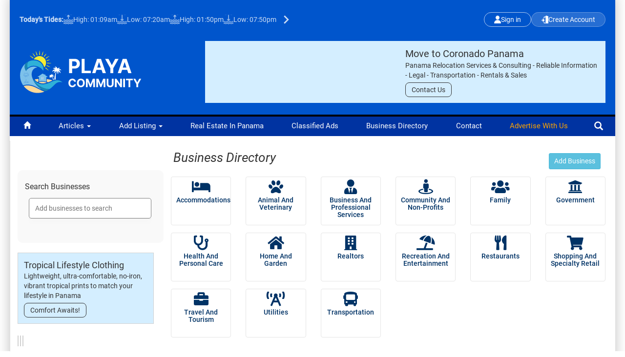

--- FILE ---
content_type: text/html; charset=UTF-8
request_url: https://playacommunity.com/business-directory/?page=6
body_size: 14492
content:


<!DOCTYPE html>
<html lang="en">

<head>
        <!-- Google Tag Manager -->
    <script>
        (function(w, d, s, l, i) {
            w[l] = w[l] || [];
            w[l].push({
                'gtm.start': new Date().getTime(),
                event: 'gtm.js'
            });
            var f = d.getElementsByTagName(s)[0],
                j = d.createElement(s)
            dl = l != 'dataLayer' ? '&l=' + l : '';
            j.async = true;
            j.src =
                'https://www.googletagmanager.com/gtm.js?id=' + i + dl;
            f.parentNode.insertBefore(j, f);
        })(window, document, 'script', 'dataLayer', 'GTM-W8RNZT24');
    </script>
    <!-- End Google Tag Manager -->
        <meta charset="utf-8">
    <meta http-equiv="X-UA-Compatible" content="IE=edge">
    <meta name="viewport" content="width=device-width, initial-scale=1">
    <style type="text/css">

    </style>
    <link rel="stylesheet" href="/css/state-search-filter-v1.0.css">



    <title>Coronado Panama Classifieds</title>
    <meta name="description" content="Find used cars in Coronado Panama, Panama estate sales, furniture and other household items for sale in the Playa Community classifieds" />
            <meta name="keywords" content="Panama, Coronado Panama, Classifieds, cars, furniture, sale" />
        <meta name="language" content="en" />
    <meta http-equiv="content-language" content="en" />

    
    <link rel="shortcut icon" href="/images/favicon.ico" type="image/x-icon">
    <link rel="icon" href="/images/favicon.ico" type="image/x-icon">

    <link href="/css/merged-css-files_v2.css" rel="stylesheet" media="screen,projection" type="text/css">
<link href="/css/playa-v22.7.css" rel="stylesheet" media="screen,projection" type="text/css">
<link href="/css/font-awesome.css" rel="stylesheet" >
<!-- Custom Fonts -->
<link href="/fonts/fontawesome-free-5.2.0-web/css/all.min.css" rel="stylesheet" type="text/css">



<!-- Add the slick-theme.css if you want default styling -->
<link rel="stylesheet" type="text/css" href="/assets/slick-1.8.1/slick.css"/>
<!-- Add the slick-theme.css if you want default styling -->
<link rel="stylesheet" type="text/css" href="/assets/slick-1.8.1/slick-theme.css"/>

    <!-- HTML5 shim and Respond.js for IE8 support of HTML5 elements and media queries -->
    <!-- WARNING: Respond.js doesn't work if you view the page via file:// -->
    <!--[if lt IE 9]>
      <script src="https://oss.maxcdn.com/html5shiv/3.7.2/html5shiv.min.js"></script>
      <script src="https://oss.maxcdn.com/respond/1.4.2/respond.min.js"></script>
    <![endif]-->

</head>

<body lang="en" >
        <!-- Google Tag Manager (noscript) -->
    <noscript><iframe src="https://www.googletagmanager.com/ns.html?id=GTM-W8RNZT24"
            height="0" width="0" style="display:none;visibility:hidden"></iframe></noscript>
    <!-- End Google Tag Manager (noscript) -->
        <div class="container">
        <div class="col"></div>
        <div class="col"></div>
        <div class="col"></div>
    </div>

    <div class="page">

        <div class="bigContainer col-xs-12">
            
<header>

    <a class="mobileMenuIncon" href="#mobileMainMenu">
        <img src="https://www.playacommunity.com/images/playa-mobile-menu.svg" width="32" alt="Mobile Menu">
    </a>
    <a class="mobileRightIncon" href="#mobileRightMenu">
        <img src="https://www.playacommunity.com/images/mobile-profile.svg" width="26" alt="Profile Menu">
    </a>
    <div class="mobileTopSection">
        <div class="topLogo">
            <a href="/">
                <img src="https://www.playacommunity.com/images/playacommunity-logo.svg" width="450" alt="Coronado Panama Newspaper" title="Coronado Panama Newspaper">
            </a>
        </div>
    </div>
    <div class="forMobileContainer">

        <!-- START NEW HEADER -->
        <div class="header">
            <div class="top-bar">
                <div class="tides-section">
                    
<span class="tides-title">Today's Tides: 
	<a id="more-tides-mobile" href="/tide-tables/"> (Complete Tides Table)</a>
</span>

<div class="tide-item"><img src="https://playacommunity.com/images/high-tide.svg" width="20" alt="High Tide" class="tide-icon"> 
						<span>High: 01:09am</span>
					</div><div class="tide-item"><img src="https://playacommunity.com/images/low-tide.svg" width="20" alt="Low Tide" class="tide-icon"> 
						<span>Low: 07:20am</span>
					</div><div class="tide-item"><img src="https://playacommunity.com/images/high-tide.svg" width="20" alt="High Tide" class="tide-icon"> 
						<span>High: 01:50pm</span>
					</div><div class="tide-item"><img src="https://playacommunity.com/images/low-tide.svg" width="20" alt="Low Tide" class="tide-icon"> 
						<span>Low: 07:50pm</span>
					</div>                      

<div class="tide-arrow">
	<a href="/tide-tables/"><img src="https://playacommunity.com/images/more-tides-icon.svg" width="35" alt="More tides"></a>
</div>

                </div>

                <div class="auth-buttons">
                        <a href="#" class="btn-header btn-header-login loginButton">
        <img src="https://playacommunity.com/images/login.svg" width="14" alt="Login">
        Sign in    </a>
    <a href="#" class="btn-header btn-header-signup createAccountBtn">
        <img src="https://playacommunity.com/images/create-account.svg" width="14" alt="Create Account">
        Create Account    </a>



                    
                                       </div>
            </div>
            <!-- NOEMI: NAVBAR MOBILE IN REAL ESTATE-->
                            <!-- Noemi: NAVBAR MOBILE IN BUSINESS -->
                <!-- Mobile navbar para Business Directory -->
<div class="mobile-category-container bg">

    <!-- Buscador -->
    <div class="real-estate-search-box">
        <input id="business-location-input" type="text" placeholder="Add businesses to search" />
        <button type="button" id="business-mobile-search-btn">
            <img src="https://playacommunity.com/images/search-icon-grey.svg" alt="Search">
        </button>
    </div>

    <!-- Botón Add Business -->
    <a href="/my-account/admin-options/add-business" class="real-estate-menu-button">
        <img src="https://playacommunity.com/images/add-listing-icon.svg" alt="Add Business Icon">
        <span>Add Business</span>
    </a>
</div>

<!-- Dropdown de búsqueda -->
<div id="business-location-resultsMobile" class="location-results" hidden></div>

<!-- Dropdown Filters -->
<div id="business-filters-dropdown" class="filters-dropdown" hidden>
    <!-- Filters for Business Directory (mobile + desktop) -->


<!-- JS general de filtros -->
<script src="/ownTemplate/general/includes/js/filter.js"></script>
        <!-- Wrapper dinámico EXACTAMENTE como Real Estate -->
        <div class="filter-section">
            <!-- Buscador Desktop -->
            
        </div>

</div>
<script>
    // ------------------------------
    // Constantes
    // ------------------------------
    const businessInput = document.getElementById("business-location-input");
    const businessResults = document.getElementById("business-location-resultsMobile");
    const businessSearchBox = document.querySelector(".real-estate-search-box");
    const businessFiltersBtn = document.getElementById("business-filters-button");
    const businessFiltersDropdown = document.getElementById("business-filters-dropdown");
    const businessTopBar = document.querySelector(".mobile-category-container.bg");

    // =========================
    // Skeleton Loader
    // =========================
    function showBusinessSkeleton(container, items = 3, mode = "dropdown") {
        let skeletons = "";
        for (let i = 0; i < items; i++) {
            if (mode === "list") {
                skeletons += `
                    <div class="property-card skeleton-card">
                        <div class="skeleton-img-big"></div>
                        <div class="skeleton-body">
                            <div class="skeleton-line long"></div>
                            <div class="skeleton-line medium"></div>
                            <div class="skeleton-line short"></div>
                        </div>
                    </div>
                `;
            } else {
                skeletons += `
                    <div class="location-item skeleton">
                        <div class="location-icon"></div>
                        <div class="location-texts">
                            <div class="skeleton-line short"></div>
                            <div class="skeleton-line long"></div>
                        </div>
                    </div>
                `;
            }
        }
        container.innerHTML = skeletons;
        container.hidden = false;
    }

    // =========================
    // Helper debounce
    // =========================
    function debounceBusiness(fn, delay = 500) {
        let timer;
        return (...args) => {
            clearTimeout(timer);
            timer = setTimeout(() => fn.apply(this, args), delay);
        };
    }

    // =========================
    // Refrescar listado Mobile
    // =========================
    function updateBusinessListMobile(query) {
        const container = document.getElementById("business-results");
        if (!container) return;

        showBusinessSkeleton(container, 6, "list");

        const params = new URLSearchParams();
        if (query) params.append("q", query);

        // Obtener categoría actual si existe
        const urlParams = new URLSearchParams(window.location.search);
        const bizCat = urlParams.get("biz-cat");
        if (bizCat) params.append("biz-cat", bizCat);

        fetch(`/business-directory?${params.toString()}`, {
                headers: {
                    "X-Requested-With": "XMLHttpRequest"
                },
            })
            .then(res => res.text())
            .then(html => {
                container.innerHTML = html;
            })
            .catch(err => {
                console.error("Error en listado (mobile):", err);
                container.innerHTML = `<div class="error-msg">Error al cargar businesses</div>`;
            });
    }

    const debouncedUpdateBusinessMobile = debounceBusiness(updateBusinessListMobile, 500);

    // =========================
    // Control para Enter
    // =========================
    let isBusinessEnterPressed = false;

    // =========================
    // LOCATION SEARCH (Mobile)
    // =========================
    function positionBusinessDropdown() {
        const r = businessSearchBox.getBoundingClientRect();
        businessResults.style.left = r.left + "px";
        businessResults.style.top = r.bottom + "px";
        businessResults.style.width = r.width + "px";
    }

    function filterBusinessLocationsMobile(query) {
        if (isBusinessEnterPressed) return;
        businessResults.innerHTML = "";

        if (query.length > 0) {
            positionBusinessDropdown();
            showBusinessSkeleton(businessResults, 4, "dropdown");
        } else {
            businessResults.hidden = true;
            debouncedUpdateBusinessMobile("");
            return;
        }

        if (query.length > 2) {
            const params = new URLSearchParams();
            params.append("q", query);

            fetch(`/ownTemplate/general/includes/ajax-locations-business.php?${params.toString()}`)
                .then(res => res.text())
                .then(html => {
                    if (!html.trim()) {
                        businessResults.innerHTML = `<div class="no-results-text">No results found</div>`;
                    } else {
                        businessResults.innerHTML = html;
                        businessResults.querySelectorAll(".location-item").forEach(item => {
                            item.addEventListener("click", () => {
                                const targetUrl = item.dataset.url;
                                const text = item.querySelector(".location-title")?.innerText || "";

                                if (targetUrl) {
                                    window.location.href = targetUrl;
                                } else {
                                    businessInput.value = text;
                                    businessResults.hidden = true;
                                    debouncedUpdateBusinessMobile(text);
                                }
                            });
                        });
                    }
                    businessResults.hidden = false;
                    positionBusinessDropdown();
                })
                .catch(err => {
                    console.error("Error en sugerencias (mobile):", err);
                    businessResults.innerHTML = `<div class="no-results-text">Error loading suggestions</div>`;
                });
        }

        debouncedUpdateBusinessMobile(query);
    }

    function submitFirstBusinessSuggestionMobile() {
        const focused = businessResults.querySelector(".location-item.focused");
        const first = businessResults.querySelector(".location-item .location-title");

        if (focused) {
            const url = focused.closest(".location-item").dataset.url;
            if (url) window.location.href = url;
        } else if (first) {
            const text = businessInput.value.trim();
            businessResults.hidden = true;
            debouncedUpdateBusinessMobile(text);
        } else {
            businessResults.hidden = true;
        }
    }

    // =========================
    // Bind de eventos Mobile
    // =========================
    document.addEventListener("DOMContentLoaded", () => {
        businessInput.addEventListener("input", (e) => {
            const value = e.target.value.trim();
            isBusinessEnterPressed = false;
            filterBusinessLocationsMobile(value);
        });

        document.getElementById("business-mobile-search-btn")
            .addEventListener("click", () => {
                filterBusinessLocationsMobile(businessInput.value.trim());
            });

        businessInput.addEventListener("keydown", (e) => {
            if (e.key === "Enter") {
                e.preventDefault();
                isBusinessEnterPressed = true;
                submitFirstBusinessSuggestionMobile();

                setTimeout(() => {
                    isBusinessEnterPressed = false;
                }, 400);
            }

            if (e.key === "Escape") businessResults.hidden = true;
        });
    });

    // =========================
    // Posicionar dropdown de filtros
    // =========================
    function positionBusinessFiltersDropdown() {
        if (!businessFiltersDropdown) return;
        const bar = businessTopBar.getBoundingClientRect();
        const sideMargin = 15;
        businessFiltersDropdown.style.top = `${bar.bottom}px`;
        businessFiltersDropdown.style.left = `${bar.left + sideMargin}px`;
        businessFiltersDropdown.style.width = `${bar.width - (sideMargin * 2)}px`;
    }

    // =========================
    // FILTERS (Mobile)
    // =========================
    function hideBusinessFilters() {
        if (!businessFiltersDropdown) return;
        businessFiltersDropdown.hidden = true;
        businessFiltersDropdown.classList.remove("show");
        businessFiltersBtn?.classList.remove("active");
    }

    function toggleBusinessFilters(e) {
        if (!businessFiltersDropdown) return;
        e.preventDefault();
        businessResults.hidden = true;
        if (businessFiltersDropdown.hidden) {
            positionBusinessFiltersDropdown();
            businessFiltersDropdown.hidden = false;
            businessFiltersDropdown.classList.add("show");
            businessFiltersBtn.classList.add("active");
        } else {
            hideBusinessFilters();
        }
    }

    businessFiltersBtn?.addEventListener("click", toggleBusinessFilters);

    // =========================
    // ESC / fuera de dropdown
    // =========================
    document.addEventListener("click", (e) => {
        if (!businessResults.contains(e.target) && !businessSearchBox.contains(e.target)) {
            businessResults.hidden = true;
        }
        if (businessFiltersDropdown && !(businessFiltersDropdown?.contains(e.target)) && !(businessFiltersBtn?.contains(e.target))) {
            hideBusinessFilters();
        }
    });

    window.addEventListener("resize", () => {
        if (!businessResults.hidden) positionBusinessDropdown();
        if (businessFiltersDropdown && !businessFiltersDropdown?.hidden) positionBusinessFiltersDropdown();
    });

    window.addEventListener("scroll", () => {
        if (!businessResults.hidden) positionBusinessDropdown();
        if (businessFiltersDropdown && !businessFiltersDropdown?.hidden) positionBusinessFiltersDropdown();
    }, true);

    businessInput.addEventListener("focus", () => {
        if (businessResults.innerHTML) {
            businessResults.hidden = false;
            positionBusinessDropdown();
        }
    });

    document.addEventListener("keydown", (e) => {
        if (e.key === "Escape") {
            hideBusinessFilters();
            businessResults.hidden = true;
        }
    });
</script>            
            <div class="main-content">
                <div class="logo-section">
                    <a href="/"><img src="https://www.playacommunity.com/images/playacommunity-logo.svg" width="250" alt="Playa Community"></a>
                </div>

                                                    <div class="content-area" id="headerSpotContainer">
                        <div id="headerSpot">
                            <span class="close-banner" id="closeBanner">&times;</span>
                            
    <a href="http://api.whatsapp.com/send?phone=50768813214" class="spot-content" data-content="Coronado Relocation" data-zone="Header" target="_blank">
        <div class="spot-container">
            <div class="spot-image-block">
                <img src="https://content.playacommunity.com/assets/28dd2763-9933-410f-8674-7a514edaf6cd" alt="">
            </div>
            <div class="spot-content-block">
                <div class="spot-title">Move to Coronado Panama</div>
                <p class="spot-description">Panama Relocation Services &amp; Consulting  - Reliable Information - Legal  - Transportation - Rentals &amp; Sales </p>
                <span class="spot-button">Contact Us</span>
            </div>
        </div>
    </a>                        </div>
                    </div>
                            </div>
        </div>
        <!-- END NEW HEADER -->

    </div>
    <!-- Finish forMobileContainer -->


</header>
<nav id="top-menu" class="col-xs-12">
    <ul>
        <li><a id="homeIcon" href="/"><span class="glyphicon glyphicon-home" aria-hidden="true"></span></a></li>
        <li>
            <a href="/panama-articles/" class="dropdown-toggle" id="dropdownMenu1" data-toggle="dropdown">Articles <span class="caret"></span></a>
            <ul class="dropdown-menu" aria-labelledby="dropdownMenu1">
                <li id="sectionCoronado" class="item-114"><a href="/panama-articles/coronado-community/">Coronado Community</a></li>
<li id="sectionNational" class="item-407"><a href="/panama-articles/panama-national-news/">National News</a></li>
<li id="sectionUseful" class="item-149"><a href="/panama-articles/useful-information/">Useful Information</a></li>
<li id="sectionTravel" class="item-163"><a href="/panama-articles/panama-travel/">Panama Travel</a></li>
<li id="sectionDrink" class="item-150"><a href="/panama-articles/food-and-drink/">Food And Drink</a></li>
<li id="sectionLearn" class="item-151"><a href="/panama-articles/learn-spanish/">Learn Spanish</a></li>
<li id="sectionNature" class="item-154"><a href="/panama-articles/nature/">Nature</a></li>
<li id="sectionHealth" class="item-152"><a href="/panama-articles/health-fitness/">Health & Fitness</a></li>
<li id="sectionRecipes" class="item-161"><a href="/panama-articles/recipes/">Recipes</a></li>
<li id="sectionHumor" class="item-162"><a href="/panama-articles/humor/">Humor</a></li>            </ul>
        </li>
        <li class="top-add-listing dropdown">
            <a href="javascript: void(0);" class="dropdown-toggle" id="dropdownAddListing" data-toggle="dropdown">Add Listing <span class="caret"></span></a>
            <ul class="dropdown-menu top-left" aria-labelledby="dropdownAddListing">
                <li>
                                            <a class="showModalSubmitContent" href="javascript:void(0);"><i class="fas fa-plus"></i> Add Property</a>
                                    </li>
                <li>
                                            <a class="showModalSubmitContent" href="javascript:void(0);"><i class="fas fa-plus"></i> Add Classified</a>
                                    </li>
                <li>
                                            <a class="showModalSubmitContent" href="javascript: void(0);"><i class="fas fa-plus"></i> Add Business</a>
                                    </li>
                <li>
                    <a href="/my-account/admin-options/add-news" class="addArticleTopBtn"><i class="fas fa-plus"></i> Submit Article</a>
                </li>
            </ul>
        </li>
        <li><a id="topMenuRealEstate" href="/real-estate/">Real Estate in Panama</a></li>
        <li><a id="topMenuClassified" href="/classifieds/">Classified Ads</a></li>
        <li><a id="topMenuBizDirectory" href="/business-directory/">Business Directory</a></li>
        <li><a id="topMenuContact" class="contactModal" href="/contact-us.html">Contact</a></li>
        <li><a href="#" class="advertiseWithUs">Advertise with us</a></li>
        <li class="topSearch">
            <div class="search">
                <form action="/se/" method="GET" class="form-inline nocsrf">
                    <input name="topSearchString" id="topSearchString" class="form-control searchword" autocomplete="off" type="search" maxlength="200" size="20" placeholder="Enter Text Here">
                    <input type="submit" value="Search" class="btn btn-success submitButtonSearch">
                </form>
                <div id="showSuggestedSearchResults">
                    <ul></ul>
                </div>
            </div>
            <span class="glyphicon glyphicon-search" aria-hidden="true"></span>
        </li>
    </ul>

</nav>
            <main>


                
                <script>
    // =========================
    // Helper: mostrar skeleton loader
    // =========================
    function showSkeleton(container, items = 3, mode = "dropdown") {
        let skeletons = "";
        for (let i = 0; i < items; i++) {
            if (mode === "list") {
                skeletons += `
          <div class="property-card skeleton-card">
            <div class="skeleton-img-big"></div>
            <div class="skeleton-body">
              <div class="skeleton-line long"></div>
              <div class="skeleton-line medium"></div>
              <div class="skeleton-line short"></div>
            </div>
          </div>
        `;
            } else {
                skeletons += `
          <div class="location-item skeleton">
            <div class="location-icon"></div>
            <div class="location-texts">
              <div class="skeleton-line short"></div>
              <div class="skeleton-line long"></div>
            </div>
          </div>
        `;
            }
        }
        container.innerHTML = skeletons;
        container.hidden = false;
    }

    // =========================
    // Helper debounce
    // =========================
    function debounce(fn, delay = 500) {
        let timer;
        return function() {
            const context = this;
            const args = arguments;
            clearTimeout(timer);
            timer = setTimeout(function() {
                fn.apply(context, args);
            }, delay);
        };
    }

    // =========================
    // Refrescar listado Desktop
    // =========================
    function updatePropertiesListDesktop(query) {
        const container = document.getElementById("properties-results");
        if (!container) return;

        showSkeleton(container, 6, "list");

        const params = new URLSearchParams();
        if (query) params.append("q", query);

        const rent = document.querySelector("input[name='for_rent']:checked");
        if (rent) params.append("for_rent", "1");

        const sell = document.querySelector("input[name='for_sell']:checked");
        if (sell) params.append("for_sell", "1");

        document.querySelectorAll("input[name='type[]']:checked").forEach(function(el) {
            params.append("type[]", el.value);
        });

        fetch(`/real-estate?${params.toString()}`, {
                headers: {
                    "X-Requested-With": "XMLHttpRequest"
                },
            })
            .then((res) => res.text())
            .then((html) => {
                container.innerHTML = html;
            })
            .catch((err) => {
                console.error("Error en listado:", err);
                container.innerHTML = `<div class="error-msg">Error al cargar propiedades</div>`;
            });
    }

    const debouncedUpdateDesktop = debounce(updatePropertiesListDesktop, 500);

    // =========================
    // Actualizar título dinámico (igual que en mobile)
    // =========================
    function updateResultsTitleDesktop(text) {
        const title = document.getElementById("resultsTitle");
        if (!title) return;

        if (text && text.trim() !== "") {
            title.textContent = `Resultados para "${text}"`;
        } else {
            title.textContent = "Propiedades destacadas";
        }
    }

    // =========================
    // Desktop Search
    // =========================
    function filterLocationsDesktop(query) {
        const resultsContainer = document.getElementById("location-resultsDesktop");
        const input = document.querySelector("input[name='location']");
        resultsContainer.innerHTML = "";

        // 🔹 Actualiza título en tiempo real al escribir
        updateResultsTitleDesktop(query);

        if (query.length > 0) {
            showSkeleton(resultsContainer, 4, "dropdown");
        } else {
            resultsContainer.hidden = true;
            debouncedUpdateDesktop("");
            return;
        }

        if (query.length > 2) {
            const params = new URLSearchParams();
            params.append("q", query);

            const rent = document.querySelector("input[name='for_rent']:checked");
            if (rent) params.append("for_rent", "1");

            const sell = document.querySelector("input[name='for_sell']:checked");
            if (sell) params.append("for_sell", "1");

            document.querySelectorAll("input[name='type[]']:checked").forEach(function(el) {
                params.append("type[]", el.value);
            });

            fetch(`/ownTemplate/general/includes/ajax-locations.php?${params.toString()}`)
                .then((res) => res.text())
                .then((html) => {
                    if (!html.trim()) {
                        resultsContainer.innerHTML = `<div class="location-item no-results">No results found</div>`;
                    } else {
                        resultsContainer.innerHTML = html;


                        resultsContainer.querySelectorAll(".location-item").forEach(function(item) {
                            item.addEventListener("click", function() {
                                const targetUrl = item.dataset.url;
                                const text = item.querySelector(".location-title")?.innerText || "";

                                if (input) input.value = text;
                                updateResultsTitleDesktop(text);

                                if (targetUrl) {
                                    window.location.href = targetUrl;
                                } else {
                                    resultsContainer.hidden = true;
                                    debouncedUpdateDesktop(text);
                                }
                            });
                        });
                    }
                    resultsContainer.hidden = false;
                })
                .catch((err) => {
                    console.error("Error en sugerencias Desktop:", err);
                    resultsContainer.innerHTML = `<div class="location-item no-results">Error loading suggestions</div>`;
                });
        }

        debouncedUpdateDesktop(query);
    }

    // =========================
    // Detectar escritura en input (para el título)
    // =========================
    document.addEventListener("DOMContentLoaded", function() {
        const input = document.querySelector("input[name='location']");
        if (input) {
            input.addEventListener("input", function(e) {
                filterLocationsDesktop(e.target.value);
            });
        }
    });
    // =========================
    // Enter key → cerrar dropdown sin importar si fetch sigue cargando
    // y clic fuera → cerrar dropdown
    // =========================
    let abortController = null;


    function fetchWithAbort(url, options = {}) {
        if (abortController) {
            abortController.abort();
        }
        abortController = new AbortController();
        options.signal = abortController.signal;
        return fetch(url, options);
    }



    // =========================
    // Evento de teclado
    // =========================
    document.addEventListener("keydown", function(e) {
        if (e.key === "Enter") {
            const resultsContainer = document.getElementById("location-resultsDesktop");

            if (resultsContainer && !resultsContainer.hidden) {

                if (abortController) {
                    abortController.abort();
                    abortController = null;
                }


                resultsContainer.hidden = true;
            }


            e.preventDefault();
        }
    });

    // =========================
    // Clic fuera del input o dropdown
    // =========================
    document.addEventListener("click", function(e) {
        const resultsContainer = document.getElementById("location-resultsDesktop");
        const input = document.querySelector("input[name='location']");

        if (!resultsContainer || !input) return;

        const clickedInside =
            resultsContainer.contains(e.target) || input.contains(e.target);

        if (!clickedInside) {
            resultsContainer.hidden = true;
        }
    });
</script>

<script>
    // =========================
    // Helper: mostrar skeleton loader
    // =========================
    function showSkeletonClassifieds(container, items = 3, mode = "dropdown") {
        let skeletons = "";
        for (let i = 0; i < items; i++) {
            if (mode === "list") {
                skeletons += `
          <div class="property-card skeleton-card">
            <div class="skeleton-img-big"></div>
            <div class="skeleton-body">
              <div class="skeleton-line long"></div>
              <div class="skeleton-line medium"></div>
              <div class="skeleton-line short"></div>
            </div>
          </div>
        `;
            } else {
                skeletons += `
          <div class="location-item skeleton">
            <div class="location-icon"></div>
            <div class="location-texts">
              <div class="skeleton-line short"></div>
              <div class="skeleton-line long"></div>
            </div>
          </div>
        `;
            }
        }
        container.innerHTML = skeletons;
        container.hidden = false;
    }

    // =========================
    // Helper debounce
    // =========================
    function debounceClassifieds(fn, delay = 500) {
        let timer;
        return function() {
            const context = this;
            const args = arguments;
            clearTimeout(timer);
            timer = setTimeout(function() {
                fn.apply(context, args);
            }, delay);
        };
    }

    // =========================
    // Refrescar listado Desktop Classifieds
    // =========================
    function updateClassifiedsListDesktop(query) {
        const container = document.getElementById("classifieds-results");
        if (!container) return;

        showSkeletonClassifieds(container, 6, "list");

        const params = new URLSearchParams();
        if (query) params.append("q", query);

        fetch(`/classifieds?${params.toString()}`, {
                headers: {
                    "X-Requested-With": "XMLHttpRequest"
                },
            })
            .then((res) => res.text())
            .then((html) => {
                container.innerHTML = html;
            })
            .catch((err) => {
                console.error("Error en listado:", err);
                container.innerHTML = `<div class="error-msg">Error loading classifieds</div>`;
            });
    }

    const debouncedUpdateClassifiedsDesktop = debounceClassifieds(updateClassifiedsListDesktop, 500);

    // =========================
    // Desktop Search for Classifieds
    // =========================
    function filterLocationsClassifiedsDesktop(query) {
        const resultsContainer = document.getElementById("location-resultsClassifiedsDesktop");
        const input = document.querySelector("input[name='location']");
        resultsContainer.innerHTML = "";

        if (query.length > 0) {
            showSkeletonClassifieds(resultsContainer, 4, "dropdown");
        } else {
            resultsContainer.hidden = true;
            debouncedUpdateClassifiedsDesktop("");
            return;
        }

        if (query.length > 2) {
            const params = new URLSearchParams();
            params.append("q", query);

            fetch(`/ownTemplate/general/includes/ajax-locations-classifieds.php?${params.toString()}`)
                .then((res) => res.text())
                .then((html) => {
                    if (!html.trim()) {
                        resultsContainer.innerHTML = `<div class="location-item no-results">No results found</div>`;
                    } else {
                        resultsContainer.innerHTML = html;

                        resultsContainer.querySelectorAll(".location-item").forEach(function(item) {
                            item.addEventListener("click", function() {
                                const targetUrl = item.dataset.url;
                                const text = item.querySelector(".location-title")?.innerText || "";

                                if (input) input.value = text;

                                if (targetUrl) {
                                    window.location.href = targetUrl;
                                } else {
                                    resultsContainer.hidden = true;
                                    debouncedUpdateClassifiedsDesktop(text);
                                }
                            });
                        });
                    }
                    resultsContainer.hidden = false;
                })
                .catch((err) => {
                    console.error("Error en sugerencias Desktop:", err);
                    resultsContainer.innerHTML = `<div class="location-item no-results">Error loading suggestions</div>`;
                });
        }

        debouncedUpdateClassifiedsDesktop(query);
    }

    // =========================
    // Detectar escritura en input
    // =========================
    document.addEventListener("DOMContentLoaded", function() {
        const input = document.querySelector("input[name='location']");
        if (input) {
            input.addEventListener("input", function(e) {
                filterLocationsClassifiedsDesktop(e.target.value);
            });
        }
    });

    // =========================
    // Enter key → cerrar dropdown
    // =========================
    let abortControllerClassifieds = null;

    function fetchWithAbortClassifieds(url, options = {}) {
        if (abortControllerClassifieds) {
            abortControllerClassifieds.abort();
        }
        abortControllerClassifieds = new AbortController();
        options.signal = abortControllerClassifieds.signal;
        return fetch(url, options);
    }

    // =========================
    // Evento de teclado
    // =========================
    document.addEventListener("keydown", function(e) {
        if (e.key === "Enter") {
            const resultsContainer = document.getElementById("location-resultsClassifiedsDesktop");

            if (resultsContainer && !resultsContainer.hidden) {
                if (abortControllerClassifieds) {
                    abortControllerClassifieds.abort();
                    abortControllerClassifieds = null;
                }
                resultsContainer.hidden = true;
            }

            e.preventDefault();
        }
    });

    // =========================
    // Clic fuera del input o dropdown
    // =========================
    document.addEventListener("click", function(e) {
        const resultsContainer = document.getElementById("location-resultsClassifiedsDesktop");
        const input = document.querySelector("input[name='location']");

        if (!resultsContainer || !input) return;

        const clickedInside =
            resultsContainer.contains(e.target) || input.contains(e.target);

        if (!clickedInside) {
            resultsContainer.hidden = true;
        }
    });
</script>

<script>
    // =========================
    // Helper: mostrar skeleton loader
    // =========================
    function showSkeletonBusiness(container, items = 3, mode = "dropdown") {
        let skeletons = "";
        for (let i = 0; i < items; i++) {
            if (mode === "list") {
                skeletons += `
          <div class="property-card skeleton-card">
            <div class="skeleton-img-big"></div>
            <div class="skeleton-body">
              <div class="skeleton-line long"></div>
              <div class="skeleton-line medium"></div>
              <div class="skeleton-line short"></div>
            </div>
          </div>
        `;
            } else {
                skeletons += `
          <div class="location-item skeleton">
            <div class="location-icon"></div>
            <div class="location-texts">
              <div class="skeleton-line short"></div>
              <div class="skeleton-line long"></div>
            </div>
          </div>
        `;
            }
        }
        container.innerHTML = skeletons;
        container.hidden = false;
    }

    // =========================
    // Helper debounce
    // =========================
    function debounceBusiness(fn, delay = 500) {
        let timer;
        return function() {
            const context = this;
            const args = arguments;
            clearTimeout(timer);
            timer = setTimeout(function() {
                fn.apply(context, args);
            }, delay);
        };
    }

    // =========================
    // Refrescar listado Desktop Business
    // =========================
    function updateBusinessListDesktop(query) {
        const container = document.getElementById("business-results");
        if (!container) return;

        showSkeletonBusiness(container, 6, "list");

        const params = new URLSearchParams();
        if (query) params.append("q", query);

        // Obtener categoría actual si existe
        const urlParams = new URLSearchParams(window.location.search);
        const bizCat = urlParams.get("biz-cat");
        if (bizCat) params.append("biz-cat", bizCat);

        fetch(`/business-directory?${params.toString()}`, {
                headers: {
                    "X-Requested-With": "XMLHttpRequest"
                },
            })
            .then((res) => res.text())
            .then((html) => {
                container.innerHTML = html;
            })
            .catch((err) => {
                console.error("Error en listado:", err);
                container.innerHTML = `<div class="error-msg">Error loading businesses</div>`;
            });
    }

    const debouncedUpdateBusinessDesktop = debounceBusiness(updateBusinessListDesktop, 500);

    // =========================
    // Desktop Search for Business
    // =========================
    function filterLocationsBusinessDesktop(query) {
        const resultsContainer = document.getElementById("location-resultsBusinessDesktop");
        const input = document.querySelector("input[name='location']");
        resultsContainer.innerHTML = "";

        if (query.length > 0) {
            showSkeletonBusiness(resultsContainer, 4, "dropdown");
        } else {
            resultsContainer.hidden = true;
            debouncedUpdateBusinessDesktop("");
            return;
        }

        if (query.length > 2) {
            const params = new URLSearchParams();
            params.append("q", query);

            fetch(`/ownTemplate/general/includes/ajax-locations-business.php?${params.toString()}`)
                .then((res) => res.text())
                .then((html) => {
                    if (!html.trim()) {
                        resultsContainer.innerHTML = `<div class="location-item no-results">No results found</div>`;
                    } else {
                        resultsContainer.innerHTML = html;

                        resultsContainer.querySelectorAll(".location-item").forEach(function(item) {
                            item.addEventListener("click", function() {
                                const targetUrl = item.dataset.url;
                                const text = item.querySelector(".location-title")?.innerText || "";

                                if (input) input.value = text;

                                if (targetUrl) {
                                    window.location.href = targetUrl;
                                } else {
                                    resultsContainer.hidden = true;
                                    debouncedUpdateBusinessDesktop(text);
                                }
                            });
                        });
                    }
                    resultsContainer.hidden = false;
                })
                .catch((err) => {
                    console.error("Error en sugerencias Desktop:", err);
                    resultsContainer.innerHTML = `<div class="location-item no-results">Error loading suggestions</div>`;
                });
        }

        debouncedUpdateBusinessDesktop(query);
    }

    // =========================
    // Detectar escritura en input
    // =========================
    document.addEventListener("DOMContentLoaded", function() {
        const input = document.querySelector("input[name='location']");
        if (input) {
            input.addEventListener("input", function(e) {
                filterLocationsBusinessDesktop(e.target.value);
            });
        }
    });

    // =========================
    // Enter key → cerrar dropdown
    // =========================
    let abortControllerBusiness = null;

    function fetchWithAbortBusiness(url, options = {}) {
        if (abortControllerBusiness) {
            abortControllerBusiness.abort();
        }
        abortControllerBusiness = new AbortController();
        options.signal = abortControllerBusiness.signal;
        return fetch(url, options);
    }

    // =========================
    // Evento de teclado
    // =========================
    document.addEventListener("keydown", function(e) {
        if (e.key === "Enter") {
            const resultsContainer = document.getElementById("location-resultsBusinessDesktop");

            if (resultsContainer && !resultsContainer.hidden) {
                if (abortControllerBusiness) {
                    abortControllerBusiness.abort();
                    abortControllerBusiness = null;
                }
                resultsContainer.hidden = true;
            }

            e.preventDefault();
        }
    });

    // =========================
    // Clic fuera del input o dropdown
    // =========================
    document.addEventListener("click", function(e) {
        const resultsContainer = document.getElementById("location-resultsBusinessDesktop");
        const input = document.querySelector("input[name='location']");

        if (!resultsContainer || !input) return;

        const clickedInside =
            resultsContainer.contains(e.target) || input.contains(e.target);

        if (!clickedInside) {
            resultsContainer.hidden = true;
        }
    });
</script>

                    <div class="homeCol3 col-lg-3 col-md-3 col-sm-12 col-xs-12 sidebarListingPages desktop-only">
                        <div id="sidebarSpot" class="sidebarType">
                                    <div class="filter-sidebar">
            
        <!-- Wrapper dinámico EXACTAMENTE como Real Estate -->
        <div class="">
            <!-- Buscador Desktop -->
                            <div class="filter-group">
                    <h2>Search Businesses</h2>
                    <div class="location-searchDesktop">
                        <input type="text" name="location" placeholder="Add businesses to search"
                            oninput="filterLocationsBusinessDesktop(this.value)">
                        <div class="location-resultsDesktop" id="location-resultsBusinessDesktop"></div>
                    </div>
                </div>
            
        </div>

        </div>

    <a href="https://api.whatsapp.com/send?phone=50763614630" class="spot-content" data-content="Pacific Threads" data-zone="Sidebar" target="_blank">
        <div class="spot-container">
            <div class="spot-image-block">
                <img src="https://content.playacommunity.com/assets/21dbec1c-2649-4ebd-9f72-03485d537e37" alt="">
            </div>
            <div class="spot-content-block">
                <div class="spot-title">Tropical Lifestyle Clothing</div>
                <p class="spot-description">Lightweight, ultra-comfortable, no-iron, vibrant tropical prints to match your lifestyle in Panama
</p>
                <span class="spot-button">Comfort Awaits!</span>
            </div>
        </div>
    </a>
<a href="https://www.terravivapanama.com/" class="spot-content" data-content="Terra Viva" data-zone="Sidebar" target="_blank">
    <img src="https://content.playacommunity.com/assets/19a16336-a6ca-44ad-9b14-d9847431ce18" alt="" style="max-width: 100%; height: auto; border: 0;">
</a>
<a href="https://playacommunity.com/business-directory/shopping-specialty-retail/2245-coronado-frame-custom-framing.html" class="spot-content" data-content="Coronado Frame" data-zone="Sidebar">
    <img src="https://content.playacommunity.com/assets/8688c2d5-3e8c-47de-b378-e21a79cc7ce0" alt="" style="max-width: 100%; height: auto; border: 0;">
</a>
<a href="https://j2lseguros.com/" class="spot-content" data-content="Panama Insurance" data-zone="Sidebar" target="_blank">
    <img src="https://content.playacommunity.com/assets/d7574cf9-b1fc-49da-91a4-b9eda498b265" alt="" style="max-width: 100%; height: auto; border: 0;">
</a>
    <a href="http://api.whatsapp.com/send?phone=50768813214" class="spot-content" data-content="Coronado Rental Cars" data-zone="Sidebar">
        <div class="spot-container">
            <div class="spot-image-block">
                <img src="https://content.playacommunity.com/assets/5a7ebbbb-0ce3-4d74-a2e8-edd7c6f3e9a3" alt="">
            </div>
            <div class="spot-content-block">
                <div class="spot-title">Active Auto Coronado</div>
                <p class="spot-description">No hidden fees / Weekly and monthly discounts</p>
                <span class="spot-button">Contact Us</span>
            </div>
        </div>
    </a>                        </div>
                    </div>
                                <div class="twoColumnsContainer col-lg-9 col-md-9 col-sm-12">

                    
<div class="internalLeaderboard zone_28"> 
    <ins data-revive-zoneid="28" data-revive-id="0b10b0503286cdfa0313a6b77bc5a3d9"></ins>
    <script async src="//assets.playacommunity.com/www/delivery/asyncjs.php"></script>
</div> 

<link rel="stylesheet" href="/css/state-search-filter-v1.0.css" />
<div class="internal-content-area">
    <div class="listingMainContainer" id="business-results">
        <h1>Business Directory</h1>
                    <a class="showModalSubmitContent addListingGuest btn btn-sm btn-info" href="#" style="margin-right: 10px">Add Business</a>
        

        <div class="listingContainer biz-dir-page-list">
            <div class="business-categories">

    
    <div class="biz-dir-cat row" >
                    <div class="col-md-2 col-sm-2 col-xs-4">
                <a href="/business-directory/accommodations/">
                    <div class="categoryItem">
                        <i class="fas fa-bed"></i>
                        <h2>Accommodations</h2>
                    </div>
                </a>
            </div>
                    <div class="col-md-2 col-sm-2 col-xs-4">
                <a href="/business-directory/animal-veterinary/">
                    <div class="categoryItem">
                        <i class="fas fa-paw"></i>
                        <h2>Animal And Veterinary</h2>
                    </div>
                </a>
            </div>
                    <div class="col-md-2 col-sm-2 col-xs-4">
                <a href="/business-directory/business-professional-services/">
                    <div class="categoryItem">
                        <i class="fas fa-user-tie"></i>
                        <h2>Business And Professional Services</h2>
                    </div>
                </a>
            </div>
                    <div class="col-md-2 col-sm-2 col-xs-4">
                <a href="/business-directory/community-non-profits/">
                    <div class="categoryItem">
                        <i class="fas fa-street-view"></i>
                        <h2>Community And Non-Profits</h2>
                    </div>
                </a>
            </div>
                    <div class="col-md-2 col-sm-2 col-xs-4">
                <a href="/business-directory/family/">
                    <div class="categoryItem">
                        <i class="fas fa-users"></i>
                        <h2>Family</h2>
                    </div>
                </a>
            </div>
                    <div class="col-md-2 col-sm-2 col-xs-4">
                <a href="/business-directory/government/">
                    <div class="categoryItem">
                        <i class="fas fa-university"></i>
                        <h2>Government</h2>
                    </div>
                </a>
            </div>
                    <div class="col-md-2 col-sm-2 col-xs-4">
                <a href="/business-directory/health-personal-care/">
                    <div class="categoryItem">
                        <i class="fas fa-stethoscope"></i>
                        <h2>Health And Personal Care</h2>
                    </div>
                </a>
            </div>
                    <div class="col-md-2 col-sm-2 col-xs-4">
                <a href="/business-directory/home-and-garden/">
                    <div class="categoryItem">
                        <i class="fas fa-home"></i>
                        <h2>Home And Garden</h2>
                    </div>
                </a>
            </div>
                    <div class="col-md-2 col-sm-2 col-xs-4">
                <a href="/business-directory/realtors/">
                    <div class="categoryItem">
                        <i class="fas fa-building"></i>
                        <h2>Realtors</h2>
                    </div>
                </a>
            </div>
                    <div class="col-md-2 col-sm-2 col-xs-4">
                <a href="/business-directory/recreation-entertainment/">
                    <div class="categoryItem">
                        <i class="fas fa-umbrella-beach"></i>
                        <h2>Recreation And Entertainment</h2>
                    </div>
                </a>
            </div>
                    <div class="col-md-2 col-sm-2 col-xs-4">
                <a href="/business-directory/restaurants/">
                    <div class="categoryItem">
                        <i class="fas fa-utensils"></i>
                        <h2>Restaurants</h2>
                    </div>
                </a>
            </div>
                    <div class="col-md-2 col-sm-2 col-xs-4">
                <a href="/business-directory/shopping-specialty-retail/">
                    <div class="categoryItem">
                        <i class="fas fa-shopping-cart"></i>
                        <h2>Shopping And Specialty Retail</h2>
                    </div>
                </a>
            </div>
                    <div class="col-md-2 col-sm-2 col-xs-4">
                <a href="/business-directory/travel-tourism/">
                    <div class="categoryItem">
                        <i class="fas fa-briefcase"></i>
                        <h2>Travel And Tourism</h2>
                    </div>
                </a>
            </div>
                    <div class="col-md-2 col-sm-2 col-xs-4">
                <a href="/business-directory/utilities/">
                    <div class="categoryItem">
                        <i class="fas fa-broadcast-tower"></i>
                        <h2>Utilities</h2>
                    </div>
                </a>
            </div>
                    <div class="col-md-2 col-sm-2 col-xs-4">
                <a href="/business-directory/transportation/">
                    <div class="categoryItem">
                        <i class="fas fa-bus"></i>
                        <h2>Transportation</h2>
                    </div>
                </a>
            </div>
            </div>

</div>
<h3>Recommended Business in Coronado Panama</h3>
    

    <div class="entryBox">
                <div class="entryBoxInsideContainer">
            <div class="entryImgContainer">
                <div class="biz-headline">
                    <h2>
                        <a href="/business-directory/business-professional-services/483-caja-de-ahorros.html"> Caja de Ahorros</a>
                    </h2>
                </div>
                <a href="/business-directory/business-professional-services/483-caja-de-ahorros.html">
                    <img src="/images/defaultImage_500x375.png" class="entryImg">
                </a>
            </div>
            <div class="entryDetails">
                <p>
                    All banking services: Personal, Corporate, Commercial, International and more. C ...                </p>
            </div>
        </div>
    </div>
    

    <div class="entryBox">
                <div class="entryBoxInsideContainer">
            <div class="entryImgContainer">
                <div class="biz-headline">
                    <h2>
                        <a href="/business-directory/business-professional-services/482-banistmo.html"> Banistmo</a>
                    </h2>
                </div>
                <a href="/business-directory/business-professional-services/482-banistmo.html">
                    <img src="https://images.playacommunity.com/listing-images/482/2522-84.png" class="entryImg">
                </a>
            </div>
            <div class="entryDetails">
                <p>
                    All banking services: Personal, Corporate, Commercial, International and more. C ...                </p>
            </div>
        </div>
    </div>
    

    <div class="entryBox">
                <div class="entryBoxInsideContainer">
            <div class="entryImgContainer">
                <div class="biz-headline">
                    <h2>
                        <a href="/business-directory/business-professional-services/481-banesco-contigo.html"> Banesco Contigo</a>
                    </h2>
                </div>
                <a href="/business-directory/business-professional-services/481-banesco-contigo.html">
                    <img src="/images/defaultImage_500x375.png" class="entryImg">
                </a>
            </div>
            <div class="entryDetails">
                <p>
                    All banking services: Personal, Corporate, Commercial, International and more. C ...                </p>
            </div>
        </div>
    </div>
    

    <div class="entryBox">
                <div class="entryBoxInsideContainer">
            <div class="entryImgContainer">
                <div class="biz-headline">
                    <h2>
                        <a href="/business-directory/business-professional-services/480-banco-nacional-de-panama.html"> Banco Nacional  de Panama</a>
                    </h2>
                </div>
                <a href="/business-directory/business-professional-services/480-banco-nacional-de-panama.html">
                    <img src="https://images.playacommunity.com/listing-images/480/2520-13.jpeg" class="entryImg">
                </a>
            </div>
            <div class="entryDetails">
                <p>
                    All banking services: Personal, Corporate, Commercial, International and more. C ...                </p>
            </div>
        </div>
    </div>
    

    <div class="entryBox">
                <div class="entryBoxInsideContainer">
            <div class="entryImgContainer">
                <div class="biz-headline">
                    <h2>
                        <a href="/business-directory/business-professional-services/478-banco-general.html"> Banco General</a>
                    </h2>
                </div>
                <a href="/business-directory/business-professional-services/478-banco-general.html">
                    <img src="https://images.playacommunity.com/listing-images/478/2525-17.png" class="entryImg">
                </a>
            </div>
            <div class="entryDetails">
                <p>
                    All banking services: Personal, Corporate, Commercial, International and more. C ...                </p>
            </div>
        </div>
    </div>
    

    <div class="entryBox">
                <div class="entryBoxInsideContainer">
            <div class="entryImgContainer">
                <div class="biz-headline">
                    <h2>
                        <a href="/business-directory/business-professional-services/477-multibank.html"> Multibank</a>
                    </h2>
                </div>
                <a href="/business-directory/business-professional-services/477-multibank.html">
                    <img src="https://images.playacommunity.com/listing-images/477/2509-9.png" class="entryImg">
                </a>
            </div>
            <div class="entryDetails">
                <p>
                    All banking services:  Personal, Corporate, Commercial, International and more.  ...                </p>
            </div>
        </div>
    </div>
    

    <div class="entryBox">
                <div class="entryBoxInsideContainer">
            <div class="entryImgContainer">
                <div class="biz-headline">
                    <h2>
                        <a href="/business-directory/business-professional-services/476-bac-credomatic.html"> BAC / Credomatic</a>
                    </h2>
                </div>
                <a href="/business-directory/business-professional-services/476-bac-credomatic.html">
                    <img src="https://images.playacommunity.com/listing-images/476/2508-85.png" class="entryImg">
                </a>
            </div>
            <div class="entryDetails">
                <p>
                    BAC / Credomatic Bank
All banking services: Personal, Corporate, Commercial, In ...                </p>
            </div>
        </div>
    </div>
    

    <div class="entryBox">
                <div class="entryBoxInsideContainer">
            <div class="entryImgContainer">
                <div class="biz-headline">
                    <h2>
                        <a href="/business-directory/restaurants/472-restaurant-cafe-med.html"> Restaurant Cafe Med</a>
                    </h2>
                </div>
                <a href="/business-directory/restaurants/472-restaurant-cafe-med.html">
                    <img src="https://images.playacommunity.com/listing-images/472/2499-41.jpeg" class="entryImg">
                </a>
            </div>
            <div class="entryDetails">
                <p>
                    Restaurante Cafe Med specializes in Mediterian and italian dishes.
On Roberto E ...                </p>
            </div>
        </div>
    </div>
    

    <div class="entryBox">
                <div class="entryBoxInsideContainer">
            <div class="entryImgContainer">
                <div class="biz-headline">
                    <h2>
                        <a href="/business-directory/health-personal-care/471-san-fernando-clinic-coronado.html"> San Fernando Clinic - Coronado</a>
                    </h2>
                </div>
                <a href="/business-directory/health-personal-care/471-san-fernando-clinic-coronado.html">
                    <img src="https://images.playacommunity.com/listing-images/471/2498-61.jpeg" class="entryImg">
                </a>
            </div>
            <div class="entryDetails">
                <p>
                    San Fernando clinic, branch of the San Fernando Hospital in Panama city.  

Cl ...                </p>
            </div>
        </div>
    </div>
    

    <div class="entryBox">
                <div class="entryBoxInsideContainer">
            <div class="entryImgContainer">
                <div class="biz-headline">
                    <h2>
                        <a href="/business-directory/home-and-garden/468-grupo-ceres.html"> Grupo Ceres</a>
                    </h2>
                </div>
                <a href="/business-directory/home-and-garden/468-grupo-ceres.html">
                    <img src="https://images.playacommunity.com/listing-images/468/2495-66.jpeg" class="entryImg">
                </a>
            </div>
            <div class="entryDetails">
                <p>
                    Sale and installation of Irrigation System, sprinklers, timers, water pumps, agr ...                </p>
            </div>
        </div>
    </div>
    

    <div class="entryBox">
                <div class="entryBoxInsideContainer">
            <div class="entryImgContainer">
                <div class="biz-headline">
                    <h2>
                        <a href="/business-directory/health-personal-care/624-vial-centero-medico-dental.html"> VIAL Centero Medico Dental</a>
                    </h2>
                </div>
                <a href="/business-directory/health-personal-care/624-vial-centero-medico-dental.html">
                    <img src="https://images.playacommunity.com/listing-images/624/2995-32.jpeg" class="entryImg">
                </a>
            </div>
            <div class="entryDetails">
                <p>
                    Dr. Aldring Atencio Estetic dentist in Coronado 
Located in the Coronado Baysid ...                </p>
            </div>
        </div>
    </div>
    

    <div class="entryBox">
                <div class="entryBoxInsideContainer">
            <div class="entryImgContainer">
                <div class="biz-headline">
                    <h2>
                        <a href="/business-directory/recreation-entertainment/464-panama-skydive-center.html"> Panama Skydive Center</a>
                    </h2>
                </div>
                <a href="/business-directory/recreation-entertainment/464-panama-skydive-center.html">
                    <img src="https://images.playacommunity.com/listing-images/464/2490-42.jpeg" class="entryImg">
                </a>
            </div>
            <div class="entryDetails">
                <p>
                    Panama Skydive Center

Adrenaline & Extreme Tours, Outdoor Activities, Tours
 ...                </p>
            </div>
        </div>
    </div>
    

    <div class="entryBox">
                <div class="entryBoxInsideContainer">
            <div class="entryImgContainer">
                <div class="biz-headline">
                    <h2>
                        <a href="/business-directory/shopping-specialty-retail/463-todo-a-dolar-s-a.html"> Todo A Dolar, S. A.</a>
                    </h2>
                </div>
                <a href="/business-directory/shopping-specialty-retail/463-todo-a-dolar-s-a.html">
                    <img src="https://images.playacommunity.com/listing-images/463/2489-100.png" class="entryImg">
                </a>
            </div>
            <div class="entryDetails">
                <p>
                    Dollar store situated in the Coronado Mall, next door to Super 99.  Carries item ...                </p>
            </div>
        </div>
    </div>
    

    <div class="entryBox">
                <div class="entryBoxInsideContainer">
            <div class="entryImgContainer">
                <div class="biz-headline">
                    <h2>
                        <a href="/business-directory/home-and-garden/462-guidico-s-a.html"> Guidico S.A,.</a>
                    </h2>
                </div>
                <a href="/business-directory/home-and-garden/462-guidico-s-a.html">
                    <img src="https://images.playacommunity.com/listing-images/462/2488-12.png" class="entryImg">
                </a>
            </div>
            <div class="entryDetails">
                <p>
                    Specializes in the construction and maintenance of swimming pools, sale of acces ...                </p>
            </div>
        </div>
    </div>
    

    <div class="entryBox">
                <div class="entryBoxInsideContainer">
            <div class="entryImgContainer">
                <div class="biz-headline">
                    <h2>
                        <a href="/business-directory/recreation-entertainment/612-school-of-karate-in-coronado.html"> School of Karate in coronado</a>
                    </h2>
                </div>
                <a href="/business-directory/recreation-entertainment/612-school-of-karate-in-coronado.html">
                    <img src="https://images.playacommunity.com/listing-images/612/2878-91.jpeg" class="entryImg">
                </a>
            </div>
            <div class="entryDetails">
                <p>
                    Dojo Black Samurai in the Village comercial center, front of machetazo first lev ...                </p>
            </div>
        </div>
    </div>
    

    <div class="entryBox">
                <div class="entryBoxInsideContainer">
            <div class="entryImgContainer">
                <div class="biz-headline">
                    <h2>
                        <a href="/business-directory/home-and-garden/460-ferreteria-jj-center-coronado.html"> Ferreteria JJ Center Coronado</a>
                    </h2>
                </div>
                <a href="/business-directory/home-and-garden/460-ferreteria-jj-center-coronado.html">
                    <img src="https://images.playacommunity.com/listing-images/460/2486-92.jpeg" class="entryImg">
                </a>
            </div>
            <div class="entryDetails">
                <p>
                    JJ Hardware store has everything you need for new construction and repairs in yo ...                </p>
            </div>
        </div>
    </div>
    

    <div class="entryBox">
                <div class="entryBoxInsideContainer">
            <div class="entryImgContainer">
                <div class="biz-headline">
                    <h2>
                        <a href="/business-directory/home-and-garden/459-decoko.html"> Decoko</a>
                    </h2>
                </div>
                <a href="/business-directory/home-and-garden/459-decoko.html">
                    <img src="https://images.playacommunity.com/listing-images/459/2485-68.jpeg" class="entryImg">
                </a>
            </div>
            <div class="entryDetails">
                <p>
                    Furniture and Decorating items

Coronado, Avenida Roberto Eisenman, next door  ...                </p>
            </div>
        </div>
    </div>
    

    <div class="entryBox">
                <div class="entryBoxInsideContainer">
            <div class="entryImgContainer">
                <div class="biz-headline">
                    <h2>
                        <a href="/business-directory/home-and-garden/458-ferreteria-playa-coronado.html"> Ferreteria Playa Coronado</a>
                    </h2>
                </div>
                <a href="/business-directory/home-and-garden/458-ferreteria-playa-coronado.html">
                    <img src="https://images.playacommunity.com/listing-images/458/2484-70.jpeg" class="entryImg">
                </a>
            </div>
            <div class="entryDetails">
                <p>
                    Hardware store located on Roberto Eisenmann in front of Mailbox Etc. 
Choice of ...                </p>
            </div>
        </div>
    </div>
    

    <div class="entryBox">
                <div class="entryBoxInsideContainer">
            <div class="entryImgContainer">
                <div class="biz-headline">
                    <h2>
                        <a href="/business-directory/home-and-garden/457-blasco-geoforestal.html"> Blasco Geoforestal</a>
                    </h2>
                </div>
                <a href="/business-directory/home-and-garden/457-blasco-geoforestal.html">
                    <img src="https://images.playacommunity.com/listing-images/457/2483-15.jpeg" class="entryImg">
                </a>
            </div>
            <div class="entryDetails">
                <p>
                    Garden center located in front of Todo al Carbon on Roberto Eisenmann
tel: 240  ...                </p>
            </div>
        </div>
    </div>
    

    <div class="entryBox">
                <div class="entryBoxInsideContainer">
            <div class="entryImgContainer">
                <div class="biz-headline">
                    <h2>
                        <a href="/business-directory/home-and-garden/454-vivero-coronado.html"> Vivero  Coronado</a>
                    </h2>
                </div>
                <a href="/business-directory/home-and-garden/454-vivero-coronado.html">
                    <img src="https://images.playacommunity.com/listing-images/454/2479-85.jpeg" class="entryImg">
                </a>
            </div>
            <div class="entryDetails">
                <p>
                    Green house, plants located on Roberto Eisenmann next to the Police station and  ...                </p>
            </div>
        </div>
    </div>
    

    <div class="entryBox">
                <div class="entryBoxInsideContainer">
            <div class="entryImgContainer">
                <div class="biz-headline">
                    <h2>
                        <a href="/business-directory/animal-veterinary/452-clinica-veterinaria-benji-coronado.html"> Clinica Veterinaria Benji coronado</a>
                    </h2>
                </div>
                <a href="/business-directory/animal-veterinary/452-clinica-veterinaria-benji-coronado.html">
                    <img src="https://images.playacommunity.com/listing-images/452/2476-42.jpeg" class="entryImg">
                </a>
            </div>
            <div class="entryDetails">
                <p>
                    If you are looking for a good center for your pet, we are your best choice. The  ...                </p>
            </div>
        </div>
    </div>
            <div class="Zebra_Pagination"><ul class="pagination"><li><a href="/business-directory/?page=5" rel="prev">&laquo;</a></li><li><a href="/business-directory/">1</a></li><li><a href="/business-directory/?page=2">2</a></li><li><a href="/business-directory/?page=3">3</a></li><li><a href="/business-directory/?page=4">4</a></li><li><a href="/business-directory/?page=5">5</a></li><li class="active"><a href="/business-directory/?page=6">6</a></li><li><a href="/business-directory/?page=7">7</a></li><li><a href="/business-directory/?page=8">8</a></li><li><a href="/business-directory/?page=9">9</a></li><li><a href="/business-directory/?page=7" rel="next">&raquo;</a></li></ul></div>        </div>
    </div>

</div>
<aside class="internal-sidebar-area">

    <div class="sideBox">
        <div class="adDemo">

        </div>
    </div>
    <div class="sideBox">
        <div class="adDemo">

        </div>
    </div>
</aside>
                </div> <!-- Finish twoColumnsContainer -->
                
    </main> <!-- Finish main content -->
    
    <footer>       
        	<div id="footerContentSpots">
		<div id="footer1" class="col-lg-6 col-md-6 col-sm-12 squareType">
			
    <a href="http://api.whatsapp.com/send?phone=50766526720" class="spot-content" data-content="Playa Coronado Relocation" data-zone="Footer - 1">
        <div class="spot-container">
            <div class="spot-image-block">
                <img src="https://content.playacommunity.com/assets/2e953589-c09c-41c6-bceb-102f890ba468" alt="Real Estate">
            </div>
            <div class="spot-content-block">
                <div class="spot-title">Playa Coronado Real Estate &amp; Relocation Services</div>
                <p class="spot-description">Learn more about Coronado, Panama, and gain access to exclusive relocation tools, mailing lists, and WhatsApp groups</p>
                <span class="spot-button">Start Here</span>
            </div>
        </div>
    </a>		</div>
		<div id="footer2" class="col-lg-6 col-md-6 col-sm-12 squareType">
			
    <a href="https://corointschool.edu.pa/" class="spot-content" data-content="Coronado School" data-zone="Footer - 2" target="_blank">
        <div class="spot-container">
            <div class="spot-image-block">
                <img src="https://content.playacommunity.com/assets/469933c2-7ac3-47e8-a227-77cd4873ca1c" alt="">
            </div>
            <div class="spot-content-block">
                <div class="spot-title">Coronado International School</div>
                <p class="spot-description">Registration for 2025/26 is now open. For enrollment or for more information, contact the Coronado International School today</p>
                <span class="spot-button">Contact Us</span>
            </div>
        </div>
    </a>		</div>
	</div>

<div class="footerContainer">
    <div class="custom">
	    <div class="topFooterLine"></div>

	    <div class="footerBlockInfo">
	        <p>Featured Sections</p>
	        <ul>
	            <li><a href="/tide-tables/">Pacific Coast Tide Tables</a></li>
	            <li><a href="/real-estate/">Coronado Panama Real Estate</a></li>
	            <li><a href="/classifieds/">Free classified ads in Coronado and beyond</a></li>
	            <li><a href="/business-directory/">Local Businesses in Panama</a></li>
	            <li><a href="/events-calendar/">Community Events &amp; Beach Activities</a></li>
	        </ul>
	    </div>

	    <div class="footerBlockInfo">
	        <p>Articles and News Sections</p>
	           <ul>
	            <li><a href="/panama-articles/coronado-community/">Coronado Community</a></li>
	            <li><a href="/panama-articles/panama-national-news/">National News</a></li>
	            <li><a href="/panama-articles/learn-spanish/">Learn Spanish</a></li>
	            <li><a href="/panama-articles/useful-information/">Useful Information</a></li>
	        </ul>
	        <ul>

	            <li><a href="/panama-articles/panama-travel/">Panama Travel</a></li>
	            <li><a href="/panama-articles/">Panama's Articles</a></li>
	            <li><a href="/panama-articles/food-and-drink/">Food And Drink</a></li>
	            <li><a href="/panama-articles/nature/">Nature</a></li>
	        </ul>
	        <ul>
	            <li><a href="/panama-articles/health-fitness/">Health & Fitness</a></li>
	            <li><a href="/panama-articles/recipes/">Recipes</a></li>
	            <li><a href="/panama-articles/humor/">Humor</a></li>
	        </ul>
	    </div>
	    <div class="footerBlockInfo">
	        <p>Playa Community</p>
	           <ul>
	            <li><a class="contactModal" href="/contact-us.html">Contact</a></li>
	            <li><a href="/about-us/">About Us</a></li>
	            <li><a class="advertiseWithUs" href="#">Advertise with us</a></li>
	            <li><a class="contactModal" href="/contact-us.html">Get Advice About Coronado</a></li>
	            <li><a href="/privacy-policy/">Privacy Policy</a></li>
	            <li><a href="/terms-of-use/">Terms of Use</a></li>
	        </ul>
	    </div>
	    <div class="footer-flags">
            	    </div>
    </div>
</div>

<!-- Template for the modals -->
<div class="modal fade" id="modalTemplate" tabindex="-1" role="dialog" aria-labelledby="myModalLabel">
  <div class="modal-dialog" role="document">
    <div class="modal-content">
      <div class="modal-header">
        <button type="button" class="close" data-dismiss="modal" aria-label="Close"><span aria-hidden="true">&times</span></button>
        <h4 class="modal-title" id="myModalLabel"></h4>
      </div>
      <div class="modal-body">
      </div>
    </div>
  </div>
</div>

<!-- Template for the Add News Policies -->
<div class="modal fade modalMessageNeedLogin" id="addContentPolicies" tabindex="-1" role="dialog" aria-labelledby="myModalLabel">
    <div class="modal-dialog" role="document">
        <div class="modal-content">
            <div class="modal-header">
                <button type="button" class="close" data-dismiss="modal" aria-label="Close"><span aria-hidden="true">&times</span></button>
                <h4 class="modal-title">Submit Content</h4>
            </div>
            <div class="modal-body">
                                    <div class="alert alert-danger" role="alert">
                        <div class="row">
                            <div class="col-md-10 col-sm-10 col-xs-9 col-10" style="font-size: 16px">
                                You need to be logged-in to add any content in the website.                            </div>
                        </div>
                        <div class="row">
                            <div class="col-md-12 col-sm-12 col-12">
                                <p style="margin-top: 15px; line-height: 1.5;">
                                    <i style="color: #555; width: 20px;" class="fas fa-user"></i> <a class="loginButton" href="javascript:void(0);">Click here to log-in</a><br><br>
                                    <i style="color: #555; width: 20px;" class="fas fa-user-plus"></i> <a class="createAccountBtn" href="javascript:void(0);">Click here to create an account</a>
                                </p>
                            </div>
                        </div>

                    </div>
                            </div>
        </div>
    </div>
</div>


<!-- Start Login System Modal -->          
<div class="modal fade" id="loginModalTemplate" tabindex="-1" role="dialog" aria-labelledby="myModalLabel" aria-hidden="true">
	<div class="modal-dialog modal-sm">
		<div class="modal-content"></div>
	</div>
</div>
<!-- Finish Login System Modal -->


<!-- Modal for messages that need to be logged-in to do such action -->
<div class="modal fade" id="modalMessageNeedLogin" tabindex="-1" role="dialog" aria-labelledby="myModalLabel">
  <div class="modal-dialog" role="document">
    <div class="modal-content">
      <div class="modal-header">
        <button type="button" class="close" data-dismiss="modal" aria-label="Close"><span aria-hidden="true">&times;</span></button>
        <h4 class="modal-title" id="modalNeedLogginTitle">Need to be Logged-in</h4>
      </div>
      <div class="modal-body">
      		<div class="alert alert-danger alert-dismissible fade in" role="alert"> 
				<span style="font-size: 20px; position: relative;top: 5px; margin: 0 10px 0 0;" class="glyphicon glyphicon-exclamation-sign" aria-hidden="true"></span>You need to be logged-in to do such action in Playa Community. 
				<br>
				<span style="margin: 0 0 0 30px;">
					<a class="createAccountBtn" href="javascript:void(0);">Click here to create an account</a> or <a class="loginButton" href="javascript:void(0);">Click here to log-in</a>
				</span> 
			</div>
      </div>
    </div>
  </div>
</div>
 
    </footer> <!-- Finish footer -->
</div>  <!-- Finish bigContainer --> 

</div> <!-- Finish "page" div --> 

<div class="mobileMainMenuContainer">
<nav id="mobileMainMenu">
    <ul>
        <li><a href="/">Home</a></li>
            <li><span>Articles and News</span>
               <ul>
               		<li class="item-114"><a href="/panama-articles/coronado-community/">Coronado Community</a></li>
                    <li class="item-407"><a href="/panama-articles/panama-national-news/">National News</a></li>
                   <!-- These sections are outdated, lets hide them
                    <li class="item-149"><a href="/panama-articles/useful-information/">Useful Information</a></li>
                    <li class="item-163"><a href="/panama-articles/panama-travel/">Panama Travel</a></li>
                    <li class="item-150"><a href="/panama-articles/food-and-drink/">Food And Drink</a></li>
                    <li class="item-151"><a href="/panama-articles/learn-spanish/">Learn Spanish</a></li>
                    <li class="item-154"><a href="/panama-articles/nature/">Nature</a></li>
                    <li class="item-152"><a href="/panama-articles/health-fitness/">Health & Fitness</a></li>
                    <li class="item-161"><a href="/panama-articles/recipes/">Recipes</a></li>
                    <li class="item-162"><a href="/panama-articles/humor/">Humor</a></li> -->
                </ul>
            </li>
            <li><a href="/real-estate/">Real Estate in Panama</a></li>
            <li><a href="/classifieds/">Classified Ads</a></li>
            <li><a href="/business-directory/">Business Directory</a></li>
            <li><a href="/tide-tables/">Tide Tables</a></li>
            <li><a href="/about-us/">About Us</a></li>
            <li><a  class="contactModal" href="/contact-us.html">Contact</a></li>
            <li><a href="#" class="advertiseWithUs">Advertise with us</a></li>
            <li><span><i class="fas fa-plus"></i> Add listing</span>
                <ul>
                    <li>
                                                    <a class="showModalSubmitContent" href="javascript:void(0);"><i class="fas fa-plus"></i> Add Property</a>
                                            </li>
                    <li>
                                                    <a class="showModalSubmitContent" href="javascript:void(0);"><i class="fas fa-plus"></i> Add Classified</a>
                                            </li>
                    <li>
                                                    <a class="showModalSubmitContent" href="javascript: void(0);"><i class="fas fa-plus"></i> Add Business</a>
                                            </li>
                    <li>
                        <a href="/my-account/admin-options/add-news" class="addArticleTopBtn"><i class="fas fa-plus"></i> Submit Article</a>
                    </li>
                </ul>
            </li>
    </ul>
</nav>
</div>


<div class="mobileRightMenuContainer">
    <nav id="mobileRightMenu">
        <ul>
                <a href="#" class="btn-header btn-header-login loginButton">
        <img src="https://playacommunity.com/images/login.svg" width="14" alt="Login">
        Sign in    </a>
    <a href="#" class="btn-header btn-header-signup createAccountBtn">
        <img src="https://playacommunity.com/images/create-account.svg" width="14" alt="Create Account">
        Create Account    </a>



                    
                               </ul>
    </nav>
</div> 



<button type="button" id="goUpButton" class="btn btn-default">
	<span class="glyphicon glyphicon-chevron-up" aria-hidden="true"></span>
    <p>Go Up</p>
</button>


<script type="text/javascript">
    var isLoggedIn = false;var language = 'en'</script>

    <script type="text/javascript" src="/js/jquery-3.3.1.min.js"></script>
    <script type="text/javascript">
        var $j = jQuery.noConflict();
    </script>
    <script type="text/javascript" src="/js/merged-files_v3.js"></script>
    <!-- <script type="text/javascript" src="/js/jquery-migrate-3.0.0.min.js"></script> -->




<script type="text/javascript" src="/js/validation.min.js"></script>
<script type="text/javascript" src="/js/playa-v14.4.js"></script>


<script type="text/javascript" src="/assets/slick-1.8.1/slick.min.js"></script>

<script type="text/javascript">
    var i18n_1 = '<strong>Successfully subscribed!</strong> Add <strong>playa@playacommunity.com</strong> to your contact list to ensure you receive the newsletters instead going to the spam folder. Thanks!';
    var i18n_2 = 'Visit the Homepage';
    var i18n_3 = 'Please insert a valid email address';
    var i18n_4 = '<strong>Successfully sent!</strong> Add <strong>playa@playacommunity.com</strong> to your contact list to ensure you receive our contact emails. Thanks!';
    var i18n_5 = 'Product Chosen: ';
    var i18n_6 = 'Advertise With Us';
    var i18n_7 = 'Got a Question or Comment?';
    var i18n_8 = 'Quick Suggests';
    var i18n_9 = 'Please enter your password';
    var i18n_10 = 'Please enter your email address';
    var i18n_11 = 'Please enter a valid email';
    var i18n_12 = 'Please enter your Name';
    var i18n_13 = 'Please enter a valid email';
    var i18n_14 = 'sending ...';
    var i18n_15 = 'Sign In';
    var i18n_16 = 'Changing ...';
    var i18n_17 = 'Loging out ...';
    var i18n_18 = 'Choose...';
    var i18n_19 = 'District';
    var i18n_20 = 'Corregimiento / City';
    var i18n_21 = 'Guidelines to submit an Article or News';
    var i18n_22 = 'You don\'t have privileges to delete users';
    var i18n_23 = 'There was a problem deleting this article';
    var i18n_24 = 'Are you sure that you want to delete the TAG with ID: ';
    var i18n_25 = 'There was a problem deleting this Tag';
    var i18n_26 = 'Your information has been successful updated';
    var i18n_27 = 'There was a problem updating your information';
    var i18n_28 = 'No data found in the server';
    var i18n_29 = 'Are you sure that you want to delete the listing ';
    var i18n_30 = 'There was a problem deleting this Listing';
    var i18n_31 = 'Published';
    var i18n_32 = 'Unpublished';
    var i18n_33 = 'The system doesn\'t recognize this state value';
    var i18n_34 = 'There was a issue changing the Article state';
    var i18n_35 = 'The <strong>English</strong> version has been added!';
    var i18n_36 = 'The <strong>Spanish</strong> version has been added!';
    var i18n_37 = 'There is not a Featured Article\'s image uploaded. Do you want to submit anyway?';
    var i18n_38 = 'The Listing was successful <strong>edited</strong>!';
    var i18n_39 = 'The article was successful <strong>edited</strong>!';
    var i18n_40 = 'Are you sure that you want to delete the ARTICLE with ID: ';
    var i18n_41 = 'There was a problem sending your message';
    var i18n_42 = 'Your message was successful sent';
    var i18n_43 = 'Your name should be more than 4 characters';
    var i18n_44 = 'Your message should be more than 10 characters';
    var i18n_45 = 'This email is already subscribed to our newsletter.';
</script>
</body>
</html>

--- FILE ---
content_type: application/javascript
request_url: https://playacommunity.com/ownTemplate/general/includes/js/filter.js
body_size: 110
content:
function updateFilters(el) {
  const url = new URL(window.location.href);

  // Rent / Sell
  if (el.name === "for_sell" || el.name === "for_rent") {
    el.checked
      ? url.searchParams.set(el.name, "1")
      : url.searchParams.delete(el.name);
  }

  // Property types
  if (el.name === "type[]") {
    if (el.checked) {
      url.searchParams.append("type[]", el.value);
    } else {
      const values = url.searchParams
        .getAll("type[]")
        .filter((v) => v !== el.value);
      url.searchParams.delete("type[]");
      values.forEach((v) => url.searchParams.append("type[]", v));
    }
  }

  //  AJAX con $j
  $j.ajax({
    url: url.toString(),
    headers: { "X-Requested-With": "XMLHttpRequest" },
    success: function (html) {
      $j("#properties-results").replaceWith(html);
      window.history.pushState({}, "", url.toString());
    },
  });
}


--- FILE ---
content_type: image/svg+xml
request_url: https://playacommunity.com/images/create-account.svg
body_size: 4986
content:
<svg width="16" height="18" viewBox="0 0 16 18" fill="none" xmlns="http://www.w3.org/2000/svg" xmlns:xlink="http://www.w3.org/1999/xlink">
<rect width="16" height="18" transform="matrix(1 0 0 -1 0 18)" fill="url(#pattern0_136_282)"/>
<defs>
<pattern id="pattern0_136_282" patternContentUnits="objectBoundingBox" width="1" height="1">
<use xlink:href="#image0_136_282" transform="matrix(0.00219727 0 0 0.00195312 -0.0625 0)"/>
</pattern>
<image id="image0_136_282" width="512" height="512" preserveAspectRatio="none" xlink:href="[data-uri]"/>
</defs>
</svg>


--- FILE ---
content_type: image/svg+xml
request_url: https://www.playacommunity.com/images/playacommunity-logo.svg
body_size: 9230
content:
<svg width="149" height="53" viewBox="0 0 149 53" fill="none" xmlns="http://www.w3.org/2000/svg">
<path d="M60.517 28V10.5455H67.4034C68.7273 10.5455 69.8551 10.7983 70.7869 11.304C71.7188 11.804 72.429 12.5 72.9176 13.392C73.4119 14.2784 73.6591 15.3011 73.6591 16.4602C73.6591 17.6193 73.4091 18.642 72.9091 19.5284C72.4091 20.4148 71.6847 21.1051 70.7358 21.5994C69.7926 22.0937 68.6506 22.3409 67.3097 22.3409H62.9205V19.3835H66.7131C67.4233 19.3835 68.0085 19.2614 68.4688 19.017C68.9347 18.767 69.2813 18.4233 69.5085 17.9858C69.7415 17.5426 69.858 17.0341 69.858 16.4602C69.858 15.8807 69.7415 15.375 69.5085 14.9432C69.2813 14.5057 68.9347 14.1676 68.4688 13.929C68.0028 13.6847 67.4119 13.5625 66.696 13.5625H64.2074V28H60.517ZM75.7921 28V10.5455H79.4824V24.9574H86.9654V28H75.7921ZM92.5991 28H88.6446L94.6702 10.5455H99.4258L105.443 28H101.488L97.1162 14.5341H96.9798L92.5991 28ZM92.352 21.1392H101.693V24.0199H92.352V21.1392ZM104.476 10.5455H108.609L112.589 18.0625H112.76L116.74 10.5455H120.873L114.507 21.8295V28H110.842V21.8295L104.476 10.5455ZM123.852 28H119.898L125.923 10.5455H130.679L136.696 28H132.742L128.369 14.5341H128.233L123.852 28ZM123.605 21.1392H132.946V24.0199H123.605V21.1392ZM68.8686 38.3828H66.6911C66.6513 38.1011 66.5701 37.8509 66.4474 37.6321C66.3248 37.41 66.1674 37.2211 65.9751 37.0653C65.7829 36.9096 65.5608 36.7902 65.3089 36.7074C65.0604 36.6245 64.7902 36.5831 64.4986 36.5831C63.9716 36.5831 63.5125 36.714 63.1214 36.9759C62.7304 37.2344 62.4271 37.6122 62.2116 38.1094C61.9962 38.6032 61.8885 39.2031 61.8885 39.9091C61.8885 40.6349 61.9962 41.2448 62.2116 41.7386C62.4304 42.2325 62.7353 42.6054 63.1264 42.8572C63.5175 43.1091 63.9699 43.2351 64.4837 43.2351C64.772 43.2351 65.0388 43.197 65.2841 43.1207C65.5327 43.0445 65.7531 42.9335 65.9453 42.7876C66.1375 42.6385 66.2966 42.4579 66.4226 42.2457C66.5518 42.0336 66.6413 41.7917 66.6911 41.5199L68.8686 41.5298C68.8123 41.9972 68.6714 42.4479 68.446 42.8821C68.224 43.313 67.924 43.6991 67.5462 44.0405C67.1716 44.3786 66.7242 44.647 66.2038 44.8459C65.6868 45.0414 65.1018 45.1392 64.4489 45.1392C63.5407 45.1392 62.7287 44.9337 62.0128 44.5227C61.3002 44.1117 60.7367 43.5168 60.3224 42.7379C59.9115 41.959 59.706 41.0161 59.706 39.9091C59.706 38.7988 59.9148 37.8542 60.3324 37.0753C60.75 36.2964 61.3168 35.7031 62.0327 35.2955C62.7486 34.8845 63.554 34.679 64.4489 34.679C65.0388 34.679 65.5857 34.7618 66.0895 34.9276C66.5966 35.0933 67.0457 35.3352 67.4368 35.6534C67.8279 35.9683 68.1461 36.3544 68.3913 36.8118C68.6399 37.2692 68.799 37.7929 68.8686 38.3828ZM79.6148 39.9091C79.6148 41.0194 79.4044 41.964 78.9834 42.7429C78.5658 43.5218 77.9957 44.1167 77.2732 44.5277C76.554 44.9354 75.7453 45.1392 74.8471 45.1392C73.9422 45.1392 73.1302 44.9337 72.411 44.5227C71.6918 44.1117 71.1233 43.5168 70.7057 42.7379C70.2881 41.959 70.0793 41.0161 70.0793 39.9091C70.0793 38.7988 70.2881 37.8542 70.7057 37.0753C71.1233 36.2964 71.6918 35.7031 72.411 35.2955C73.1302 34.8845 73.9422 34.679 74.8471 34.679C75.7453 34.679 76.554 34.8845 77.2732 35.2955C77.9957 35.7031 78.5658 36.2964 78.9834 37.0753C79.4044 37.8542 79.6148 38.7988 79.6148 39.9091ZM77.4323 39.9091C77.4323 39.1899 77.3246 38.5833 77.1091 38.0895C76.897 37.5956 76.5971 37.2211 76.2093 36.9659C75.8215 36.7107 75.3674 36.5831 74.8471 36.5831C74.3267 36.5831 73.8726 36.7107 73.4848 36.9659C73.0971 37.2211 72.7955 37.5956 72.58 38.0895C72.3679 38.5833 72.2618 39.1899 72.2618 39.9091C72.2618 40.6283 72.3679 41.2348 72.58 41.7287C72.7955 42.2225 73.0971 42.5971 73.4848 42.8523C73.8726 43.1075 74.3267 43.2351 74.8471 43.2351C75.3674 43.2351 75.8215 43.1075 76.2093 42.8523C76.5971 42.5971 76.897 42.2225 77.1091 41.7287C77.3246 41.2348 77.4323 40.6283 77.4323 39.9091ZM81.0555 34.8182H83.7103L86.5143 41.6591H86.6336L89.4376 34.8182H92.0924V45H90.0043V38.3729H89.9198L87.2849 44.9503H85.863L83.228 38.348H83.1435V45H81.0555V34.8182ZM93.712 34.8182H96.3668L99.1708 41.6591H99.2901L102.094 34.8182H104.749V45H102.661V38.3729H102.576L99.9414 44.9503H98.5195L95.8846 38.348H95.8001V45H93.712V34.8182ZM112.658 34.8182H114.81V41.4304C114.81 42.1728 114.633 42.8224 114.278 43.3793C113.927 43.9361 113.435 44.3703 112.802 44.6818C112.169 44.9901 111.431 45.1442 110.589 45.1442C109.744 45.1442 109.005 44.9901 108.372 44.6818C107.739 44.3703 107.247 43.9361 106.896 43.3793C106.544 42.8224 106.369 42.1728 106.369 41.4304V34.8182H108.521V41.2464C108.521 41.6342 108.606 41.9789 108.775 42.2805C108.947 42.5821 109.189 42.8191 109.501 42.9915C109.812 43.1638 110.175 43.25 110.589 43.25C111.007 43.25 111.37 43.1638 111.678 42.9915C111.99 42.8191 112.23 42.5821 112.399 42.2805C112.571 41.9789 112.658 41.6342 112.658 41.2464V34.8182ZM124.944 34.8182V45H123.084L118.655 38.5916H118.58V45H116.427V34.8182H118.317L122.712 41.2216H122.801V34.8182H124.944ZM128.721 34.8182V45H126.568V34.8182H128.721ZM129.95 36.593V34.8182H138.313V36.593H135.195V45H133.068V36.593H129.95ZM138.939 34.8182H141.35L143.672 39.2031H143.772L146.093 34.8182H148.505L144.791 41.4006V45H142.653V41.4006L138.939 34.8182Z" fill="white"/>
<g clip-path="url(#clip0_122_32)">
<path d="M17.8667 37.0234C18.1449 37.0676 18.2983 37.2884 18.4838 37.4617C22.7028 41.4114 27.6129 42.3784 33.096 40.8374C35.583 40.1386 37.8791 38.9563 40.2525 37.9695C42.3035 37.1161 44.391 36.4538 46.6606 36.615C48.9059 36.775 50.8079 37.688 52.4604 39.2113C51.8577 39.0844 51.2605 38.9243 50.6523 38.8371C47.8119 38.4254 45.454 39.4409 43.4284 41.3584C42.3609 42.3696 41.3652 43.4591 40.279 44.4482C39.0625 45.5554 37.8847 46.7277 36.3756 47.4618C35.6802 47.4442 34.9936 47.3117 34.3069 47.2598C31.779 47.0688 29.4509 46.2453 27.1868 45.1867C23.9767 43.6854 21.3395 41.4313 19.0225 38.7996C18.5721 38.2885 17.8678 37.8613 17.8667 37.0256V37.0234Z" fill="#2FB0D8"/>
<path d="M10.5167 14.0868C11.9683 13.1673 13.591 12.6959 15.2601 12.4608C19.1954 11.9077 22.8041 12.7103 25.8022 15.4435C28.5597 17.957 29.5179 21.1418 29.0399 24.7846C28.8346 24.8674 28.7176 24.8177 28.6249 24.6786C26.4491 21.3857 23.2037 19.8602 19.4681 19.1614C16.9358 18.6878 14.494 18.9318 12.2222 20.2222C11.5907 20.581 11.0101 21.0303 10.4063 21.4376C9.4514 20.9453 9.54302 19.9728 9.43153 19.147C9.18867 17.3477 9.69646 15.6764 10.5178 14.0879L10.5167 14.0868Z" fill="#2FB0D8"/>
<path d="M30.4033 50.4567C28.7365 51.2128 27.201 51.5727 25.6467 51.8089C18.9251 52.8289 12.9762 51.1322 7.83099 46.6637C7.02184 45.9605 6.31976 45.1591 5.61879 44.3577C5.07347 43.734 5.10217 43.6644 5.87268 43.4436C7.40709 43.0043 8.97572 42.8884 10.5653 42.9414C14.0271 43.0551 17.1776 44.2285 20.22 45.7673C22.3184 46.8282 24.4015 47.9221 26.5066 48.9719C27.69 49.5625 28.9473 49.9809 30.4044 50.4567H30.4033Z" fill="#FFD998"/>
<path d="M30.146 20.837C28.2838 14.4874 23.9223 11.5136 17.5771 11.1051C18.0761 9.19429 21.0058 7.34638 23.8881 7.12449C27.1258 6.87501 30.3801 8.88851 31.6992 11.8359C33.2524 15.3043 32.0138 19.3556 30.146 20.8381V20.837Z" fill="#F5EC31"/>
<path d="M34.5806 32.7006H32.6035V38.475C29.6738 37.8348 26.8257 37.4385 23.9666 38.1361C23.6785 37.7111 23.8044 37.2972 23.7989 36.9097C23.779 35.6976 23.7724 34.4856 23.7955 33.2735C23.8055 32.7801 23.609 32.6332 23.1476 32.6741C22.7844 32.7061 22.4168 32.6807 21.9995 32.6807C22.0481 32.3661 22.334 32.3308 22.5128 32.2093C24.1212 31.1154 25.7638 30.07 27.3357 28.9264C27.9892 28.4506 28.4794 28.4992 29.0832 28.9286C29.5854 29.2851 30.0888 29.6627 30.6628 29.8305C30.8814 29.7311 30.8262 29.5766 30.8351 29.4397C30.8483 29.2266 30.9432 29.0909 31.1773 29.1339C31.4775 29.1891 31.3506 29.4022 31.2976 29.5501C31.0768 30.1649 31.4002 30.4972 31.8716 30.8107C32.7183 31.3715 33.5396 31.9709 34.5817 32.7006H34.5806ZM28.4308 32.9026C28.2652 32.8982 28.0996 32.8938 27.934 32.8882C26.7507 32.8187 26.8047 32.8176 26.8666 33.9402C26.8666 34.1091 26.8677 34.278 26.8688 34.4469C26.8147 35.6281 26.7473 35.5597 27.9384 35.5166C28.0985 35.5144 28.2586 35.5122 28.4175 35.51C29.6528 35.5762 29.6274 35.6612 29.4949 34.4105C29.4949 34.2626 29.4949 34.1158 29.496 33.9678C29.6528 32.5968 29.4055 32.8165 28.4308 32.9015V32.9026Z" fill="#7DC1EA"/>
<path d="M44.1722 21.2985C43.9448 20.7035 43.4624 20.2873 43.0407 19.7795C44.755 19.9506 45.5267 20.5865 46.1769 22.4256C47.0445 21.538 48.059 21.1517 49.3461 21.4862C48.824 22.0006 48.0093 22.0525 47.5711 22.7612C49.058 22.7501 50.354 23.0084 51.055 24.6874C50.0085 24.1918 49.0768 23.9423 47.9122 24.1189C49.2744 25.1169 50.0394 26.3212 49.9312 28.1051C49.0448 27.1591 48.4067 26.1159 47.1395 25.4591C47.677 26.8489 47.4817 27.9715 46.508 29.1924C46.5135 27.7253 46.221 26.5674 45.5487 25.3343C44.9118 26.9129 44.5376 28.3822 44.2804 29.8857C44.0066 31.4874 43.9845 33.1013 44.0441 34.7185C44.085 35.8169 44.0894 35.818 42.9678 35.9791C42.863 35.9946 42.7548 35.9813 42.5914 35.9813C42.4082 34.8256 42.6234 33.7062 42.7835 32.5968C43.0782 30.5579 43.6015 28.5731 44.4195 26.6733C44.478 26.5387 44.5321 26.4018 44.5873 26.266C44.6458 26.1214 44.6612 25.9724 44.5166 25.8796C44.3841 25.7946 44.2296 25.8244 44.1104 25.9227C43.543 26.3907 43.0021 26.8875 42.598 27.5112C42.5009 27.6602 42.4678 27.8589 42.2647 27.9196C42.0638 26.8731 42.1896 26.4481 43.1058 25.0738C42.2536 24.9292 41.3705 25.257 40.0039 26.2594C40.154 25.2692 40.6287 24.5936 41.3153 24.0262C41.9821 23.4765 42.8266 23.3705 43.7958 23.1298C42.6864 22.5569 41.7282 22.2313 40.6574 22.1827C41.641 21.3824 42.7526 21.2532 43.9536 21.5701C44.0441 21.5888 44.17 21.6551 44.2197 21.6186C44.3676 21.5093 44.255 21.3956 44.1733 21.2952L44.1722 21.2985ZM44.9107 25.6324C44.9416 25.5154 44.8688 25.4138 44.7804 25.4502C44.6667 25.4977 44.563 25.6103 44.4978 25.7207C44.4305 25.8344 44.5475 25.9083 44.6369 25.8984C44.7793 25.8818 44.8776 25.7825 44.9107 25.6335V25.6324Z" fill="white"/>
<path d="M17.8667 37.0234C17.8689 37.8579 18.5732 38.2862 19.0225 38.7973C21.3395 41.429 23.9767 43.6832 27.1868 45.1845C29.4509 46.2442 31.779 47.0677 34.3069 47.2576C34.9935 47.3094 35.6802 47.443 36.3756 47.4596C35.1834 48.4729 33.7373 49.037 32.3652 49.7303C32.1576 49.8351 31.949 49.8462 31.7238 49.7954C29.6021 49.3152 27.5699 48.6021 25.7054 47.4585C25.8732 47.3514 25.86 47.2311 25.7142 47.1218C24.8046 46.4429 23.9436 45.7077 23.0925 44.9548C20.3692 42.5484 18.1415 39.7721 16.6458 36.4438C16.4769 36.0685 16.1523 35.6888 16.3952 35.2141C16.8677 35.6259 17.2054 36.148 17.5708 36.647C17.5741 36.839 17.6216 36.998 17.8501 37.0223H17.8667V37.0234Z" fill="#1A84B2"/>
<path d="M10.5169 14.0868C9.69562 15.6753 9.18783 17.3466 9.43069 19.1459C9.54218 19.9716 9.45056 20.9442 10.4054 21.4365C9.91088 22.0657 9.42186 22.6982 8.91959 23.3197C8.79485 23.4732 8.73965 23.6299 8.75952 23.8209C8.68004 24.449 8.45264 25.0131 8.00888 25.5242C6.72285 23.7514 5.99869 21.8328 6.10025 19.6283C6.14882 18.5851 6.55395 17.6391 6.78246 16.6445C7.85544 15.5406 9.09069 14.6741 10.5169 14.0868Z" fill="#1A84B2"/>
<path d="M40.1319 36.8445C39.2819 37.3998 38.2939 37.6912 37.3711 38.1162C36.7705 38.3922 36.1082 38.5544 35.5485 38.8911C34.7471 39.3724 34.151 38.9408 33.5097 38.6008C33.3308 38.5059 33.2745 38.3248 33.2734 38.1338C33.2712 37.2883 33.2712 36.4427 33.2756 35.5971C33.2778 35.2703 33.4511 35.1324 33.7713 35.1853C35.9084 35.5364 38.0279 35.957 40.0723 36.6933C40.0911 36.6999 40.0944 36.7485 40.1308 36.8456L40.1319 36.8445Z" fill="#FFD998"/>
<path d="M39.9675 30.1263C40.6585 30.0358 41.3429 29.9717 41.9468 30.7246C41.354 30.7809 40.8517 30.7776 40.3086 31.0006C40.589 31.4123 41.057 31.3891 41.3374 31.6496C41.6388 31.93 41.9048 32.2182 42.0307 32.7447C41.3297 32.6178 40.8583 32.0316 40.1883 32.0846C40.0944 32.0239 39.9807 31.9808 39.8969 32.0647C39.7986 32.163 39.9046 32.2435 39.9686 32.3175C40.6243 33.247 41.2513 34.1919 41.5979 35.2903C41.6642 35.5 41.7403 35.7076 41.7889 35.9206C41.864 36.2518 41.6587 36.3831 41.3772 36.4438C41.0648 36.5112 41.0063 36.2926 40.9709 36.0663C40.8219 35.1159 40.5404 34.2107 40.0713 33.3695C39.8417 32.9589 39.6606 32.5085 39.1859 32.1928C38.7654 32.6608 39.0645 33.2481 38.9 33.7702C38.2819 33.6985 38.3724 33.0527 38.0158 32.6807C37.5003 32.875 37.3005 33.428 36.8744 33.8309C36.5046 33.1554 37.019 32.6222 37.0797 32.0691C36.8269 31.7932 36.4947 32.0724 36.2065 31.8793C36.3434 31.3549 36.8236 31.2092 37.2111 30.9928C37.2674 30.5712 36.6812 30.7511 36.6878 30.389C36.7331 30.346 36.7706 30.2852 36.8258 30.261C36.8899 30.2323 36.9682 30.2267 37.0411 30.2267C38.2311 30.2278 38.2443 30.2201 39.2467 29.4209C39.505 29.2156 39.782 29.0246 40.1519 29.1648C40.1839 29.4949 39.7997 29.6207 39.7876 29.9232C39.7202 29.9883 39.6474 30.0678 39.7257 30.1539C39.8008 30.2356 39.8935 30.1804 39.9708 30.1252L39.9675 30.1263ZM37.401 31.9046C37.3756 31.8804 37.3513 31.8384 37.3248 31.8362C37.2983 31.834 37.2685 31.8726 37.2409 31.8936C37.2652 31.919 37.2884 31.9609 37.3149 31.9632C37.3413 31.9654 37.3711 31.9267 37.3998 31.9046H37.401Z" fill="white"/>
<path d="M33.3332 39.4961C29.8261 40.8495 26.3632 40.8384 22.9688 39.1075C26.4581 37.976 29.9001 38.4308 33.3332 39.4961Z" fill="#FFD998"/>
<path d="M18.4282 35.7021C19.9096 35.2075 21.3017 35.1479 22.6716 34.9658C22.9376 34.9305 23.0955 35.0817 23.0999 35.3411C23.112 36.1856 23.1485 37.0323 23.0977 37.8723C23.0601 38.4905 22.0413 38.8625 21.4231 38.4596C20.3159 37.7399 19.3235 36.8777 18.4293 35.701L18.4282 35.7021Z" fill="#FFD998"/>
<path d="M29.0855 1.46484C28.8504 3.03347 28.4231 4.53145 27.9143 6.00735C27.8171 6.28995 27.6228 6.42683 27.3215 6.30651C27.0709 6.20716 27.0278 5.98748 27.0907 5.76339C27.1691 5.48411 27.2817 5.21366 27.3888 4.9421C27.7376 4.06009 28.0865 3.17698 28.4463 2.29939C28.5777 1.97815 28.666 1.61718 29.0855 1.46484Z" fill="#F2EA21"/>
<path d="M20.0179 1.29041C20.7784 2.81157 21.2355 4.28195 21.8029 5.70707C21.9331 6.03493 21.7454 6.18395 21.4706 6.27558C21.1361 6.38597 20.9749 6.1685 20.9032 5.9124C20.5985 4.81623 20.2949 3.71786 20.0399 2.60955C19.9549 2.24306 19.6856 1.86995 20.0168 1.29151L20.0179 1.29041Z" fill="#F2EA21"/>
<path d="M12.6011 6.73368C12.8649 6.57251 13.0393 6.74803 13.2159 6.85731C14.3011 7.52848 15.384 8.20295 16.4625 8.88516C16.744 9.06399 17.0575 9.27262 16.7616 9.66119C16.4835 10.0266 16.2042 9.84444 15.9249 9.61814C14.906 8.79243 13.8772 7.97776 12.8539 7.15757C12.7159 7.04718 12.5845 6.93127 12.6022 6.73368H12.6011Z" fill="#F2EA21"/>
<path d="M24.3464 0.611572C24.724 0.985791 24.756 1.24852 24.7637 1.498C24.8068 2.74098 24.8366 3.98506 24.862 5.22804C24.8686 5.52278 24.8785 5.85726 24.4436 5.8407C24.1312 5.82856 24.0075 5.61109 24.0064 5.31856C24.002 3.7974 24.1599 2.29169 24.3464 0.611572Z" fill="#F2EA21"/>
<path d="M15.7891 3.44861C16.3123 3.67049 16.6357 4.06679 16.9504 4.45977C17.5906 5.26009 18.2044 6.08139 18.8292 6.89385C18.9937 7.10801 19.1416 7.32878 18.8612 7.55729C18.5411 7.8167 18.307 7.62904 18.1315 7.36963C17.2793 6.10788 16.4172 4.85165 15.7891 3.44861Z" fill="#F2EA21"/>
<path d="M35.5731 24.6632C34.9428 24.5903 34.5542 24.1278 34.084 23.8121C33.266 23.2623 32.4877 22.6541 31.7018 22.058C31.502 21.9068 31.2646 21.7191 31.4677 21.4244C31.6797 21.1175 31.9413 21.1473 32.2162 21.3692C33.4349 22.3572 34.5299 23.4721 35.5742 24.6643L35.5731 24.6632Z" fill="#F2EA21"/>
<path d="M36.5157 7.12892C35.1755 8.13788 33.9624 9.05521 32.7426 9.96371C32.4887 10.1536 32.1995 10.2452 31.9886 9.90962C31.812 9.62923 31.9743 9.42391 32.2138 9.27489C33.4557 8.50216 34.7053 7.74268 36.0244 7.10684C36.1061 7.0671 36.2287 7.11236 36.5157 7.12892Z" fill="#F2EA21"/>
<path d="M37.7554 20.5125C36.8579 20.5003 36.0686 20.1305 35.2529 19.8711C34.5916 19.6614 33.9392 19.4174 33.2912 19.1668C33.0616 19.0774 32.9777 18.871 33.0627 18.6237C33.1334 18.4206 33.2979 18.3113 33.4877 18.3919C34.9471 19.0178 36.4086 19.6426 37.7554 20.5114V20.5125Z" fill="#F2EA21"/>
<path d="M38.604 16.1113C37.0696 16.1113 35.5352 16.1135 34.0019 16.1091C33.7193 16.1091 33.4897 16.0196 33.5041 15.673C33.5173 15.3419 33.7326 15.2237 34.0218 15.2524C34.9678 15.3463 35.9194 15.418 36.8555 15.5748C37.4405 15.673 38.0731 15.5748 38.6283 15.8342C38.6206 15.9269 38.6129 16.0185 38.6051 16.1113H38.604Z" fill="#F2EA21"/>
<path d="M30.2058 7.88287C29.8779 7.8906 29.6285 7.44463 29.857 7.16755C30.5977 6.26899 31.3748 5.40133 32.1453 4.52815C32.2458 4.41445 32.4125 4.38133 32.5461 4.46192C32.7006 4.55575 32.6642 4.68821 32.5681 4.82399C31.9411 5.71373 31.3207 6.60678 30.6959 7.49651C30.5723 7.67203 30.4641 7.87515 30.2058 7.88177V7.88287Z" fill="#F2EA21"/>
<path d="M37.2331 11.5512C36.1247 12.2952 34.8718 12.569 33.6642 12.9619C33.4191 13.0414 33.2403 12.9189 33.1464 12.6849C33.0438 12.4288 33.1431 12.2378 33.3937 12.1815C34.6632 11.8989 35.9128 11.4927 37.2331 11.5523V11.5512Z" fill="#F2EA21"/>
<path d="M17.8501 37.0256C17.6216 37.0013 17.5741 36.8423 17.5708 36.6503C17.7574 36.7055 17.8357 36.8412 17.8501 37.0256Z" fill="#2FB0D8"/>
<path d="M16.3686 35.1611C16.0142 35.2042 16.0827 34.9856 16.1323 34.7792C16.2791 34.8642 16.3476 34.9977 16.3686 35.1611Z" fill="#1A84B2"/>
<path d="M25.7053 47.4606C24.6797 47.0643 23.758 46.4671 22.791 45.9571C20.2266 44.6026 17.6358 43.3221 14.8165 42.5538C11.5832 41.6729 8.36424 41.6365 5.15523 42.6112C4.62094 42.7735 4.31737 42.7569 3.99062 42.2458C-0.554097 35.1191 -0.952602 24.9324 5.81314 17.5386C6.10899 17.2151 6.45782 16.9414 6.78126 16.6444C6.55385 17.639 6.14762 18.585 6.09905 19.6282C5.99749 21.8327 6.72275 23.7513 8.00768 25.5241C8.45255 25.013 8.67884 24.4489 8.75832 23.8208C9.08728 23.8484 9.23741 23.6508 9.45267 23.4168C12.8538 19.7265 17.8003 19.1745 21.5447 20.9054C21.4796 21.0787 21.3118 21.0743 21.1771 21.0909C17.9217 21.5026 15.4678 24.0493 14.9136 27.8025C14.6167 29.8138 14.8286 31.7545 15.6179 33.62C15.7813 34.0064 15.6908 34.5164 16.1323 34.7791C16.0826 34.9856 16.0142 35.2041 16.3685 35.1611C16.3685 35.1611 16.395 35.2163 16.395 35.2174C16.1511 35.692 16.4767 36.0718 16.6456 36.4471C18.1414 39.7753 20.369 42.5527 23.0923 44.9581C23.9434 45.7098 24.8045 46.445 25.7141 47.125C25.8598 47.2332 25.8719 47.3535 25.7053 47.4606ZM9.38644 30.4132C10.1592 30.6704 10.7199 31.0999 11.3138 31.6043C11.2145 30.4828 10.4881 29.943 9.64696 29.4429C10.2684 29.1923 10.7939 29.2111 11.4562 29.2365C10.7034 28.4428 9.89533 28.4008 9.05969 28.5123C9.13585 28.0266 9.61494 27.9847 9.69442 27.5983C9.07109 27.7139 8.49486 28.0222 7.96573 28.5234C6.7934 27.6657 6.47217 27.6237 5.26561 28.2209C5.8584 28.4881 6.56158 28.4318 6.97996 29.0488C5.89152 29.2155 5.06029 29.667 4.70815 30.8802C5.56183 30.4946 6.18589 30.3095 6.58035 30.3249C6.29886 30.9475 5.92464 31.5602 6.37834 32.3682C6.70178 31.6971 6.93911 31.0568 7.68755 30.6318C7.01639 33.2679 6.81879 35.7925 7.45905 38.3999C6.87619 38.4032 6.37723 38.2818 5.73256 38.5147C6.2249 38.6593 6.65983 38.592 6.87067 38.9728C6.38165 39.2642 5.75795 39.3128 5.32412 40.0049C7.40054 39.1638 9.35332 39.5755 11.316 39.857C10.8557 39.2852 10.147 39.2576 9.55644 38.8602C10.0256 38.4893 10.5091 38.4926 10.9595 38.475C10.5223 38.0036 9.85118 38.0709 9.31468 38.2575C8.62144 38.4981 8.4956 38.1581 8.3245 37.6658C7.92158 36.5078 7.7869 35.3046 7.70301 34.0958C7.62132 32.9047 7.76482 31.7335 8.13242 30.4353C8.71307 31.2235 8.94378 31.9587 9.0641 32.8153C9.43501 32.203 9.54209 31.4027 9.38533 30.4143L9.38644 30.4132Z" fill="#7DC1EA"/>
<path d="M9.38617 30.4133C9.54292 31.4017 9.43584 32.202 9.06494 32.8143C8.94461 31.9577 8.7139 31.2225 8.13325 30.4343C7.76566 31.7336 7.62215 32.9048 7.70384 34.0948C7.78663 35.3024 7.92241 36.5068 8.32533 37.6648C8.49643 38.1571 8.62228 38.4971 9.31552 38.2565C9.85201 38.0699 10.5232 38.0037 10.9603 38.4739C10.5099 38.4916 10.0253 38.4883 9.55727 38.8592C10.1479 39.2566 10.8566 39.2853 11.3169 39.856C9.35416 39.5745 7.40027 39.1639 5.32496 40.0039C5.75878 39.3118 6.38248 39.2632 6.87151 38.9718C6.65956 38.5909 6.22573 38.6594 5.73339 38.5137C6.37807 38.2807 6.87592 38.4022 7.45988 38.3989C6.81962 35.7915 7.01722 33.2669 7.68839 30.6308C6.93995 31.0558 6.70261 31.696 6.37917 32.3672C5.92658 31.5592 6.29969 30.9465 6.58118 30.3239C6.18673 30.3084 5.56266 30.4935 4.70898 30.8792C5.06223 29.666 5.89236 29.2145 6.98079 29.0478C6.56242 28.4307 5.85924 28.487 5.26645 28.2199C6.4719 27.6227 6.79313 27.6646 7.96657 28.5224C8.49643 28.0212 9.07266 27.7128 9.69526 27.5973C9.61578 27.9837 9.13669 28.0256 9.06052 28.5113C9.89617 28.3998 10.7042 28.4418 11.4571 29.2355C10.7936 29.2101 10.2693 29.1913 9.64779 29.4419C10.489 29.942 11.2153 30.4818 11.3147 31.6033C10.7197 31.0977 10.16 30.6694 9.38727 30.4122L9.38617 30.4133Z" fill="#7DC1EA"/>
<path d="M26.8689 34.4469C26.8689 34.278 26.8678 34.1091 26.8667 33.9402C26.9749 33.9512 27.0842 33.9711 27.1923 33.9711C27.7046 33.9667 27.964 33.7139 27.9706 33.2127C27.9717 33.1045 27.9474 32.9964 27.9342 32.8882C28.0997 32.8926 28.2653 32.897 28.4309 32.9025C28.3834 34.1135 28.3625 33.9943 29.4962 33.9689C29.4962 34.1168 29.4962 34.2636 29.4951 34.4116C28.3868 34.374 28.3371 34.2835 28.4177 35.511C28.2576 35.5132 28.0975 35.5154 27.9386 35.5177C28.0964 34.193 27.8072 34.3542 26.8689 34.448V34.4469Z" fill="#7DC1EA"/>
<path d="M28.4175 35.5111C28.3369 34.2836 28.3877 34.3741 29.4949 34.4116C29.6262 35.6623 29.6527 35.5762 28.4175 35.5111Z" fill="#F0F3F4"/>
<path d="M26.8688 34.4469C27.8071 34.353 28.0963 34.1919 27.9385 35.5165C26.7474 35.5596 26.8147 35.6269 26.8688 34.4469Z" fill="#F0F3F4"/>
<path d="M29.4958 33.9689C28.361 33.9954 28.382 34.1135 28.4306 32.9025C29.4064 32.8164 29.6526 32.5979 29.4958 33.9689Z" fill="#EBEFF1"/>
<path d="M27.9339 32.8893C27.9471 32.9975 27.9714 33.1057 27.9703 33.2139C27.9644 33.7136 27.705 33.9664 27.1921 33.9722C27.0839 33.9722 26.9757 33.9524 26.8664 33.9413C26.8046 32.8187 26.7505 32.8198 27.9339 32.8893Z" fill="#EBEFF1"/>
</g>
<defs>
<clipPath id="clip0_122_32">
<rect width="53" height="53" fill="white"/>
</clipPath>
</defs>
</svg>


--- FILE ---
content_type: image/svg+xml
request_url: https://playacommunity.com/images/more-tides-icon.svg
body_size: -92
content:
<svg width="40" height="40" viewBox="0 0 40 40" fill="none" xmlns="http://www.w3.org/2000/svg">
<path d="M16.2471 9.86963L13.9492 12.1675L21.4133 19.6479L13.9492 27.1283L16.2471 29.4262L26.0254 19.6479L16.2471 9.86963Z" fill="white"/>
</svg>


--- FILE ---
content_type: image/svg+xml
request_url: https://playacommunity.com/images/search-icon-grey.svg
body_size: 120
content:
<svg width="15" height="15" viewBox="0 0 15 15" fill="none" xmlns="http://www.w3.org/2000/svg">
<path d="M5.41667 10.8333C3.90278 10.8333 2.62153 10.309 1.57292 9.26042C0.524306 8.21181 0 6.93056 0 5.41667C0 3.90278 0.524306 2.62153 1.57292 1.57292C2.62153 0.524306 3.90278 0 5.41667 0C6.93055 0 8.21181 0.524306 9.26042 1.57292C10.309 2.62153 10.8333 3.90278 10.8333 5.41667C10.8333 6.02778 10.7361 6.60417 10.5417 7.14583C10.3472 7.6875 10.0833 8.16667 9.75 8.58333L14.4167 13.25C14.5694 13.4028 14.6458 13.5972 14.6458 13.8333C14.6458 14.0694 14.5694 14.2639 14.4167 14.4167C14.2639 14.5694 14.0694 14.6458 13.8333 14.6458C13.5972 14.6458 13.4028 14.5694 13.25 14.4167L8.58333 9.75C8.16667 10.0833 7.6875 10.3472 7.14583 10.5417C6.60417 10.7361 6.02778 10.8333 5.41667 10.8333ZM5.41667 9.16667C6.45833 9.16667 7.34375 8.80208 8.07292 8.07292C8.80208 7.34375 9.16667 6.45833 9.16667 5.41667C9.16667 4.375 8.80208 3.48958 8.07292 2.76042C7.34375 2.03125 6.45833 1.66667 5.41667 1.66667C4.375 1.66667 3.48958 2.03125 2.76042 2.76042C2.03125 3.48958 1.66667 4.375 1.66667 5.41667C1.66667 6.45833 2.03125 7.34375 2.76042 8.07292C3.48958 8.80208 4.375 9.16667 5.41667 9.16667Z" fill="#777777"/>
</svg>


--- FILE ---
content_type: application/javascript
request_url: https://playacommunity.com/js/playa-v14.4.js
body_size: 10323
content:
if (typeof $j === "undefined") {
  $j = $;
}

$j(window).scroll(function (e) {
  // Sticky Top Menu
  $el = $j("#top-menu");
  if (
    $j(this).scrollTop() > 234 &&
    $el.css("position") != "fixed" &&
    !$el.is(":hidden")
  ) {
    if ($j(".page").width() === 990) {
      $el.css({
        position: "fixed",
        top: "0",
        "max-width": "990px",
        margin: "auto",
      });
    } else {
      $el.css({
        position: "fixed",
        top: "0",
        "max-width": "1240px",
        margin: "auto",
      });
    }
    $j(".bigContainer header").css({ "margin-bottom": "39px" });
  }
  if ($j(this).scrollTop() < 234 && $el.css("position") == "fixed") {
    $el.css({ position: "relative", top: "0", left: "", right: "" });
    $j(".bigContainer header").css({ "margin-bottom": "0" });
  }
});

/* Sticky for the new mobile menu jul 2025 */

$j(window).scroll(function (e) {
  // Sticky Top Menu
  $el = $j(".mobile-category-container");
  if (
    $j(this).scrollTop() > 160 &&
    $el.css("position") != "fixed" &&
    !$el.is(":hidden")
  ) {
    if ($j(".page").width() === 620) {
      $el.css({
        position: "fixed",
        top: "0",
        "max-width": "620px",
        margin: "auto",
        "z-index": "999",
        "border-bottom": "2px solid #0033A1",
        "padding-top": "20px",
      });
      $j(".header .main-content").css({ "margin-top": "94px" });
    } else {
      $el.css({
        position: "fixed",
        top: "0",
        "max-width": "420px",
        margin: "auto",
        "z-index": "999",
        "border-bottom": "2px solid #0033A1",
        "padding-top": "20px",
      });
      $j(".header .main-content").css({ "margin-top": "96px" });
    }
  }
  if (
    $j(this).scrollTop() < 178 &&
    $j(".page").width() === 620 &&
    $el.css("position") == "fixed"
  ) {
    $el.css({
      position: "relative",
      top: "0",
      left: "",
      right: "",
      "border-bottom": "0",
      "padding-top": "20px",
    });
    $j(".header .main-content").css({ "margin-top": "0" });
  }
  if (
    $j(this).scrollTop() < 160 &&
    $j(".page").width() !== 620 &&
    $el.css("position") == "fixed"
  ) {
    $el.css({
      position: "relative",
      top: "0",
      left: "",
      right: "",
      "border-bottom": "0",
      "padding-top": "20px",
    });
    $j(".header .main-content").css({ "margin-top": "0" });
  }
});

// The sticky ad on the internal sidebar

$j(function () {
  if ($j(".stickyBottomAd").length) {
    var distance = $j(".stickyBottomAd").offset().top - 46;
    console.log("distance: " + distance);

    if (distance > 900 && $j("main").width() > 991) {
      $j(".stickyBottomAd").affix({
        offset: {
          top: distance,
          /*bottom: function () {
				  return (this.bottom = $j('footer').outerHeight(true))
				}*/
          bottom: $j("footer").outerHeight(true),
        },
      });
    }
  }
});

//

function validateEmail(email) {
  var regex = /^([a-zA-Z0-9_.+-])+\@(([a-zA-Z0-9-])+\.)+([a-zA-Z0-9]{2,4})+$/;
  return regex.test(email);
}

// Function to submit newsletter email
function submitNewsletterEmail() {
  var email = $j.trim($j("#addEmailField").val());
  var msgAddedEmail = i18n_1;
  var campaignSource = $j.trim($j("#campaignSource").val());
  var goHomeResponse = false;
  if ($j("#goHomeResponse").length) {
    goHomeResponse = true;
  }

  if (validateEmail(email)) {
    $j(".addNewsletterBg").show();
    $j(".addNewsLetterSpin").show();
    $j.ajax({
      type: "POST",
      url: "/ownTemplate/general/ajax/addEmailAddress.php",
      data: "email=" + email + "&campaignSource=" + campaignSource,
      dataType: "json",
    })
      .done(function (response) {
        $j(".addNewsletterBg").hide();
        $j(".addNewsLetterSpin").hide();
        if (response && response.status === "exists") {
          alert(i18n_45);
        } else {
          $j(".labelContainer")
            .css({ marginLeft: "5px" })
            .empty()
            .append(msgAddedEmail);
          if (goHomeResponse) {
            $j(".inputContainer").append(
              '<a href="/?utm_source=newsletter-landing-page&utm_medium=button&utm_campaign=Go%20Home%20Link" class="btn btn-success">' +
                i18n_2 +
                "</a>",
            );
          }
          $j(".inputContainer").hide();
          date = new Date();
          date.setTime(date.getTime() + 3600 * 1000 * 24 * 365);
          document.cookie =
            "email-added-newslatter=true; expires=" +
            date.toGMTString() +
            "; path=/";
        }
      })
      .fail(function () {
        console.log("There was an error");
      });
  } else {
    alert(i18n_3);
  }
}

// Submit on button click
$j(document).on("click", "#addEmailbutton", function () {
  submitNewsletterEmail();
});

// Submit on Enter key press in the email field
$j(document).ready(function () {
  $j("#addEmailField").on("keydown", function (e) {
    console.log("Key pressed:", e.key, e.keyCode, e.which);
    if (e.which === 13 || e.keyCode === 13 || e.key === "Enter") {
      e.preventDefault();
      e.stopPropagation();
      console.log("Enter detected, submitting...");
      submitNewsletterEmail();
      return false;
    }
  });
});

$j(".sMsgtoOwner").on("click", function () {
  var a = $j.trim($j("#a").val());
  var b = $j.trim($j("#b").val());
  var c = $j.trim($j("#c").val());
  var d = $j.trim($j("#d").val());
  var e = $j.trim($j("#e").val());

  var u = $j.trim($j(this).data("u"));
  var i = $j.trim($j(this).data("i"));

  if (a.length < 4) {
    alert(i18n_43);
    $j("#a").css({ border: "1px solid red" });
    return;
  } else {
    $j("#a").css({ border: "0" });
  }

  if (d.length < 10) {
    alert(i18n_44);
    $j("#d").css({ border: "1px solid red" });
    return;
  } else {
    $j("#d").css({ border: "0" });
  }

  if (validateEmail(b)) {
    $j.ajax({
      type: "POST",
      url: "/ownTemplate/notifications/cPublisher.php",
      data: {
        a: a,
        b: b,
        c: c,
        d: d,
        e: e,
        u: u,
        i: i,
      },
    })
      .done(function (data) {
        if (data == "error") {
          $j(".mPublisherS").html(
            '<div class="alert alert-error">' + i18n_41 + "</div>",
          );
        } else {
          $j(".mPublisherS").html(
            '<div class="alert alert-success">' + i18n_42 + "</div>",
          );
        }
        $j(".mPublisherS").toggle("fast");
        $j(".mPublisher").toggle("fast");
      })
      .fail(function () {
        console.log("There was an error");
      });
  } else {
    $j("#b").css({ border: "1px solid red" });
    alert(i18n_3);
  }
});

$j("#sendButtonCampaings").on("click", function () {
  var email = $j.trim($j("#addEmailField").val());
  var phone = $j.trim($j("#addphoneField").val());
  var msgAddedEmail =
    '<p class="successfullysentMessage">' +
    i18n_4 +
    '<p><p><a href="/?utm_source=coronadoMap-landing-page&utm_medium=button&utm_campaign=Go%20Home%20Link" class="btn btn-success">' +
    i18n_2 +
    "</a></p>";
  var campaignSource = $j.trim($j("#campaignSource").val());

  if (validateEmail(email)) {
    $j(".addNewsletterBg").show();
    $j(".addNewsLetterSpin").show();
    $j.ajax({
      type: "POST",
      url: "/ownTemplate/general/ajax/sendCampaingsInfo.php",
      data:
        "email=" +
        email +
        "&phone=" +
        phone +
        "&campaignSource=" +
        campaignSource,
    })
      .done(function () {
        $j(".inputContainer").after(msgAddedEmail);
        $j(".inputContainer").hide();
        $j(".addNewsletterBg").hide();
        $j(".addNewsLetterSpin").hide();
      })
      .fail(function () {
        console.log("There was an error");
      });
  } else {
    alert(i18n_3);
  }
});

var getSelectedSalesFunnelProducts;

function activeContactFormButtonAjax() {
  $j("#contactForm #submit").on("click", function (event) {
    var email = $j.trim($j("#contactForm #eAdrss").val());
    var name = $j.trim($j("#contactForm #name").val());
    var message = $j.trim($j("#contactForm #message").val());
    var emailFke = $j.trim($j("#contactForm #email").val());
    var phone = $j.trim($j("#contactForm #phone").val());
    var languageSupport = $j("input[name=contactFormLanguage]:checked").val();
    var formType,
      extraParameters = "&incomingUrl=" + window.location.href;

    if ($j(this).hasClass("advertiseWithUsModal")) {
      formType = "Advertise With Us";
      extraParameters +=
        "&salesFunnelOptions=" +
        JSON.stringify(getSelectedSalesFunnelProducts());
      console.log(extraParameters);
    } else if ($j(this).hasClass("contactFormModal")) {
      formType = "Contact Form Modal";
    } else if ($j(this).hasClass("becomeSponsor")) {
      formType = "Become a Sponsor Lead !!!";
    } else {
      formType = "Normal Contact Form";
    }

    if (typeof languageSupport !== "undefined") {
      extraParameters += "&languageSupport=" + languageSupport;
    }

    console.log(validateEmail(email));
    if (!validateEmail(email)) {
      alert($j("#contactForm #eAdrss").data("content"));
      event.preventDefault();
    } else if (name.length < 3) {
      alert($j("#contactForm #name").data("content"));
      event.preventDefault();
    } else if (message.length < 20) {
      alert($j("#contactForm #message").data("content"));
      event.preventDefault();
    } else {
      //console.log('reached the submit action');
      //$j('#contactForm').submit();

      $j.ajax({
        type: "POST",
        data:
          "email=" +
          emailFke +
          "&name=" +
          name +
          "&eAdrss=" +
          email +
          "&message=" +
          message +
          "&phone=" +
          phone +
          "&formType=" +
          formType +
          extraParameters,
        url: "/ownTemplate/general/ajax/contact-us-action.php",
      })
        .done(function (data) {
          $j("#contactForm").hide("fast").before(data);
          if ($j(".salesFunnelFinalProductsSelected").length) {
            $j(".salesFunnelFinalProductsSelected").hide();
          }
        })
        .fail(function () {
          console.log("Error Loading the Modal");
        });
    }
    event.preventDefault();
  });
}

var getUrlParameter = function getUrlParameter(sParam) {
  var sPageURL = decodeURIComponent(window.location.search.substring(1)),
    sURLVariables = sPageURL.split("&"),
    sParameterName,
    i;

  for (i = 0; i < sURLVariables.length; i++) {
    sParameterName = sURLVariables[i].split("=");

    if (sParameterName[0] === sParam) {
      return sParameterName[1] === undefined ? true : sParameterName[1];
    }
  }
};

$j(document).ready(function ($) {
  if ($j("#contactForm").length) {
    activeContactFormButtonAjax();
  }

  $j("#mobileMainMenu").mmenu({
    slidingSubmenus: false,
    extensions: [null, "pageshadow"],
  });

  $j("#mobileRightMenu").mmenu({
    slidingSubmenus: false,
    extensions: [null, "pageshadow"],
    offCanvas: {
      position: "right",
    },
  });

  jQuery("#goUpButton").click(function () {
    jQuery("html, body").stop().animate({ scrollTop: 0 }, "slow");
  });

  jQuery(window).scroll(function () {
    if (jQuery(this).scrollTop() > 300) {
      jQuery("#goUpButton").fadeIn("slow");
    } else {
      jQuery("#goUpButton").fadeOut("slow");
    }
  });

  $j("#tidesMonthsTab a").on("click", function (e) {
    e.preventDefault();
    var month = $j(this).parent("li").data("month");
    $j("#tidesMonthsTab li").removeClass("active");
    $j(this).parent("li").addClass("active");

    $j(".tideTableInfo").removeClass("active");
    $j(".tideTableInfo." + month).addClass("active");
  });

  $j("#tidesMonthsTab a").on("click", function (e) {
    e.preventDefault();
    var month = $j(this).parent("li").data("month");
    $j("#tidesMonthsTab li").removeClass("active");
    $j(this).parent("li").addClass("active");

    $j(".tideTableInfo").removeClass("active");
    $j(".tideTableInfo." + month).addClass("active");
  });

  if (typeof getUrlParameter("newspapermodal") !== "undefined") {
    alert("you got the URL");
  }

  function displayChosenProducts(product) {
    $j("#salesFunnelFirstStep").slideUp("fast", function () {
      $j("#contactForm").slideDown("fast");
      var selectedProducts;
      if (product == "moreThanOne") {
        selectedProducts = getSelectedSalesFunnelProducts();
      } else {
        selectedProducts = product;
      }
      var selectedProductsParsed = parseTheProductsSelected(selectedProducts);

      //$j('#contactForm').before(selectedProductsParsed);
      $j(".salesFunnelFinalProductsSelected")
        .show()
        .find("span")
        .html(selectedProductsParsed);
    });
  }

  function salesFunnel() {
    var activeCheck = $j(".salesFunnelLineContent");
    if (activeCheck.length) {
      activeCheck.on("click", function () {
        var checkBox = $j(
          "#salesFunnelproductID" + $j(this).data("product") + " input",
        );
        checkBox.prop("checked", !checkBox.prop("checked"));
        $j(
          "#salesFunnelproductID" +
            $j(this).data("product") +
            " .salesFunnelproductdesc",
        ).toggle("fast");
      });

      $j(".salesFunnelProduct input").on("click", function () {
        $j(
          "#salesFunnelproductID" +
            $j(this).data("product") +
            " .salesFunnelproductdesc",
        ).toggle("fast");
      });
    }
    $j("#salesFunnelContinueBtn").on("click", function () {
      displayChosenProducts("moreThanOne");
    });
  }

  function parseTheProductsSelected(json) {
    var htmlParsed = i18n_5,
      isJsonEmpty = true;
    $j.each(json, function (key, value) {
      htmlParsed += "<em>" + value + "</em>, ";
      isJsonEmpty = false;
    });
    return isJsonEmpty ? "" : htmlParsed.slice(0, -2) + ")";
  }

  getSelectedSalesFunnelProducts = function () {
    var selected = [];
    $j(".salesFunnelOptions input:checked").each(function () {
      selected.push($j(this).attr("value"));
    });
    return selected;
  };

  $j(".contactFromCoronadoMapLead").on("click", function () {
    displayAdvertiseWithUsElements("preselectedType");
  });

  function displayDirectlySalesContactForm() {
    $j("#salesFunnelFirstStep").slideUp("fast", function () {
      $j("#contactForm").slideDown("fast");
      //$j('#contactForm').before(selectedProductsParsed);
      $j(".salesFunnelFinalProductsSelected")
        .show()
        .find("span")
        .html(parseTheProductsSelected(["Coronado Map"]));
    });
  }

  function displayAdvertiseWithUsElements(type) {
    $j("#modalTemplate .modal-title").html(i18n_6);

    $j.ajax({
      type: "POST",
      data: "modalRequest=advertiseModal",
      url: "/ownTemplate/contact-us.php",
    })
      .done(function (data) {
        $j("#modalTemplate .modal-body").empty().html(data);
        $j("#modalTemplate").modal("show");
        $j("#contactForm #submit")
          .removeClass("contactFormModal, becomeSponsor")
          .addClass("advertiseWithUsModal");
        $j(".modal-dialog").removeClass("modal-xl");
        activeContactFormButtonAjax();
        if (type == "defaultType") {
          salesFunnel();
        } else if (type == "preselectedType") {
          displayDirectlySalesContactForm();
          // for now I only preselecting the Coronado Map product
          // todo: recode this when other preselected products are introduced
          $j("#salesFunnelproductID4 input").prop("checked", true);
        }
      })
      .fail(function () {
        console.log("Error Loading the Modal");
      });
  }

  // Advertise with us modal
  $j(".advertiseWithUs").on("click", function (e) {
    e.preventDefault();
    displayAdvertiseWithUsElements("defaultType");
  });

  // Contact with us modal
  $j(".contactModal").on("click", function (e) {
    e.preventDefault();

    const api = $j("#mobileMainMenu").data("mmenu");
    api.close();

    $j("#modalTemplate .modal-title").html(i18n_7);

    $j.ajax({
      type: "POST",
      data: "modalRequest=contactModal",
      url: "/ownTemplate/contact-us.php",
    })
      .done(function (data) {
        setTimeout(function () {
          $j("#modalTemplate .modal-body").empty().html(data);
          $j("#modalTemplate").modal("show");
          $j("#contactForm #submit")
            .removeClass("advertiseWithUsModal becomeSponsor")
            .addClass("contactFormModal");
          $j(".modal-dialog").removeClass("modal-xl");
          activeContactFormButtonAjax();
        }, 300); // Espera a que el menú termine de cerrarse
      })
      .fail(function () {
        console.log("Error Loading the Modal");
      });
  });

  // Image gallery code
  if ($j("#articleGallery").length) {
    document.getElementById("articleGallery").onclick = function (event) {
      event = event || window.event;
      var target = event.target || event.srcElement,
        link = target.src ? target.parentNode : target,
        options = { index: link, event: event },
        links = this.getElementsByTagName("a");
      blueimp.Gallery(links, options);
    };
  }

  if ($j(".showMoreBizDirCat").length) {
    $j(".showMoreBizDirCat").on("click", function () {
      $j(".biz-dir-cat").toggle("fast");
    });
  }
}); // Finish the document ready

function tidesTabsToggle(tab, month) {
  var highTab = $j("#highTidesTable" + month);
  var lowTab = $j("#lowTidesTable" + month);
  var sunMoonTab = $j("#sunMoonTidesTable" + month);

  //event.preventDefault();
  $j(
    ".tideTableInfo." +
      month +
      " .navTidesTypeTablet li, .tideTableInfo." +
      month +
      " .navTidesTypeMobile li",
  ).removeClass("active");
  switch (tab) {
    case "highLow":
      highTab.show();
      lowTab.show();
      sunMoonTab.hide();
      $j(
        ".tideTableInfo." +
          month +
          " .nav .highLow, .tideTableInfo." +
          month +
          " .nav .high",
      ).addClass("active");
      break;
    case "high":
      highTab.show();
      lowTab.hide();
      sunMoonTab.hide();
      $j(
        ".tideTableInfo." +
          month +
          " .nav .highLow, .tideTableInfo." +
          month +
          " .nav .high",
      ).addClass("active");
      break;
    case "low":
      highTab.hide();
      lowTab.show();
      sunMoonTab.hide();
      $j(
        ".tideTableInfo." +
          month +
          " .nav .highLow, .tideTableInfo." +
          month +
          " .nav .low",
      ).addClass("active");
      break;
    case "sunMoon":
      highTab.hide();
      lowTab.hide();
      sunMoonTab.show();
      $j(".tideTableInfo." + month + " .nav .sunMoon").addClass("active");
      break;
  }
}

// The next code is to inject the featured event galleries in the homepage after the page is loaded
/*$j(window).load(function() { 
 	$j.ajax({
	type: 'POST',
	data: {language:$j('body').attr('lang')},
	url: '/ownTemplate/homeSections/featuredEvents.php',
	dataType: 'html'
	}).done(function(data) {
		$j('#homeFeatureEvents').html(data);
		if ($j('#gallery1').length) {
		document.getElementById('gallery1').onclick = function (event) {
			event = event || window.event;
			var target = event.target || event.srcElement,
				link = target.src ? target.parentNode : target,
				options = {index: link, event: event},
				links = this.getElementsByTagName('a');
			blueimp.Gallery(links, options);
		};
		}
		if ($j('#gallery2').length) {
			document.getElementById('gallery2').onclick = function (event) {
				event = event || window.event;
				var target = event.target || event.srcElement,
					link = target.src ? target.parentNode : target,
					options = {index: link, event: event},
					links = this.getElementsByTagName('a');
				blueimp.Gallery(links, options);
			};
		}
		if ($j('#gallery3').length) {
			document.getElementById('gallery3').onclick = function (event) {
				event = event || window.event;
				var target = event.target || event.srcElement,
					link = target.src ? target.parentNode : target,
					options = {index: link, event: event},
					links = this.getElementsByTagName('a');
				blueimp.Gallery(links, options);
			};
		}
	})
	.fail(function() {
		console.log('There was an error inserting the home gallery events');
	});
});*/

$j("document").ready(function () {
  // START code for My account section
  $j(".deleteListing").on("click", function () {
    var secret = $j(this).data("hash");
    var listing = $j(this).data("listing");
    var listingTitle = $j(this).data("listing-title");
    var containerListing = $j("#listing-" + listing);
    var url = "/item/delete/" + listing + "/" + secret;

    if (confirm(i18n_29 + listingTitle + '"?')) {
      $j("#listing-" + listing + " .loading-spin-bg").show();
      $j("#listing-" + listing + " .loading-spin-icon").show();
      $j.ajax({
        url: url,
        type: "GET",
        success: function () {
          containerListing.hide("fast");
        },
      });
    }
  });
  // FINISH code for My account section

  $j(".topSearch span").on("click", function (e) {
    e.preventDefault();
    e.stopPropagation(); // Prevent event bubbling

    const $search = $j("#top-menu .search");
    const $this = $j(this);

    if ($search.is(":visible")) {
      // Hide search
      $search.toggle("slide", { direction: "right" });
      $this.css("color", "#fff");
      $j("#showSuggestedSearchResults ul").html("");
      $j("#topSearchString").val("");
      dataLayer.push({ event: "hide-search" });
    } else {
      // Show search
      $search.toggle("slide", { direction: "right" }, function () {
        // Focus after animation completes, prevent scroll
        $j("#topSearchString").focus({ preventScroll: true });
      });
      $this.css("color", "#000");
      dataLayer.push({ event: "show-search" });
    }

    return false; // Extra prevention of default behavior
  });

  var suggestedSearchEngineResults = function () {
    var topSearchString = $j("#topSearchString");
    var quickSuggestLabel = '<li id="quickSuggestLabel">' + i18n_8 + "</li>";
    topSearchString.keyup(function () {
      if (this.value.length > 3) {
        $j.ajax({
          type: "POST",
          data: "stringToSearch=" + $j("#topSearchString").val(),
          url: "/ownTemplate/general/ajax/suggestedSearchEngineResults.php",
          success: function (response) {
            if (!response) {
              $j("#showSuggestedSearchResults ul").html("");
            } else {
              $j("#showSuggestedSearchResults ul").html(
                quickSuggestLabel + response,
              );
            }
          },
        });
      }
    });
  };
  suggestedSearchEngineResults();
});

$j(function () {
  if ($j("#meta_new-custom-field_2").length) {
    $j("#meta_new-custom-field_2").attr(
      "placeholder",
      "Only ft, m2, acres, etc",
    );
  }
});

// Start login and Register Methods

var LoginProcess = (function () {
  function appendLoginButtonAction() {
    $j(".loginButton").on("click", function () {
      $j("#mobileRightMenu").data("mmenu").close();
      $j("#modalMessageNeedLogin").modal("hide");
      //$j('.modal').modal('hide');
      $j.ajax({
        type: "POST",
        url: "/ownTemplate/general/ajax/login/loginForm.php",
        success: function (response) {
          $j("#loginModalTemplate .modal-dialog").addClass("modal-sm");
          $j("#loginModalTemplate .modal-content").html(response);
          $j("#loginModalTemplate").modal();
          LoginProcess.loginClickEvent();
          LoginProcess.forgotPass();
          RegisterProcess.createUserAccount();
        },
      });
    });
  }

  function loginClickEvent() {
    /* validation */
    $j("#login-form").validate({
      rules: {
        password: {
          required: true,
        },
        user_email: {
          required: true,
          email: true,
        },
      },
      messages: {
        password: {
          required: i18n_9,
        },
        user_email: {
          required: i18n_10,
          email: i18n_11,
        },
      },
      submitHandler: submitLoginForm,
    });
    /* validation */

    /* login submit */
    function submitLoginForm() {
      var data = $j("#login-form").serialize();
      var rememberLogin = $j("#rememberLogin").is(":checked") ? 1 : 0;
      $j.ajax({
        type: "POST",
        url: "/ownTemplate/general/ajax/login_process.php",
        data: data + "&rememberLogin=" + rememberLogin,
        beforeSend: function () {
          $j("#loginModalTemplate #error").fadeOut().empty();
          $j("#btn-login").html(
            '<span class="glyphicon glyphicon-transfer"></span>' + i18n_14,
          );
        },
        success: function (response) {
          if (response == "ok") {
            if (
              window.location.href.indexOf("recoverpsw") > -1 ||
              window.location.href.indexOf("verifyaccnt") > -1
            ) {
              window.location = "/my-account";
            } else {
              location.reload();
            }
          } else {
            $j("#error").fadeIn(1000, function () {
              $j("#error").html(
                '<div class="alert alert-danger"> <span class="glyphicon glyphicon-info-sign"></span>   ' +
                  response +
                  "!</div>",
              );
              $j("#btn-login").html(
                '<span class="glyphicon glyphicon-log-in"></span>' + i18n_15,
              );
              LoginProcess.forgotPass();
            });
          }
        },
      });
      return false;
    }
  }

  // Function when the Send Button is clicked (to get the reset link)
  function forgotPassSendChangeEmail() {
    $j("#forgotPassSendEmailBtn").on("click", function (event) {
      event.preventDefault();
      var emailToChangePass = $j("#emailToChangePass").val();
      $j.ajax({
        type: "POST",
        data: { emailToChangePass: emailToChangePass },
        beforeSend: function () {
          $j("#forgotPassSendEmailBtn").html(
            '<span class="glyphicon glyphicon-transfer"></span>' + i18n_14,
          );
        },
        url: "/ownTemplate/general/ajax/login_process.php",
        success: function (response) {
          // Show Message, Email sent
          $j("#forgot-pass-form").hide();
          $j("#loginModalTemplate #messageResetPass")
            .removeClass("alert alert-success hide")
            .html(response);
        },
      });
    });
  }
  // Function to populate the modal with the reset form
  function forgotPass() {
    $j(".forgotPassBtn, .forgotPassBtnDirect").on("click", function (event) {
      event.preventDefault();

      // This part its to show the reset form directly
      if ($j(this).hasClass("directEmailResetModal")) {
        $j("#loginModalTemplate").modal();
      }

      if ($j("#login-form #user_email").length) {
        var emailInsertedInLoginField = $j("#login-form #user_email").val();
      }

      $j.ajax({
        type: "POST",
        url: "/ownTemplate/general/ajax/login/forgotPassForm.php",
        success: function (response) {
          $j("#loginModalTemplate .modal-dialog").addClass("modal-sm");
          $j("#loginModalTemplate .modal-content").html(response);

          // I runs this line to pass the email inserted in the login email field to the reset email field
          if (typeof emailInsertedInLoginField != "undefined") {
            $j("#forgot-pass-form #emailToChangePass").val(
              emailInsertedInLoginField,
            );
          }

          forgotPassSendChangeEmail();
        },
      });
    });
  }

  // Function to Change the New Pass
  function setNewPass() {
    $j("#changeToNewPass").on("click", function (event) {
      event.preventDefault();
      var newPass = $j("#newPass").val();
      var resetCode = $j("#resetCode").val();
      var uid = $j("#uid").val();
      $j.ajax({
        type: "POST",
        data: {
          newPass: newPass,
          resetCode: resetCode,
          uid: uid,
        },
        beforeSend: function () {
          $j("#changeToNewPass").html(
            '<span class="glyphicon glyphicon-transfer"></span>' + i18n_16,
          );
        },
        url: "/ownTemplate/general/ajax/login_process.php",
        success: function (response) {
          $j("#resetPassForm").html(response);
        },
      });
    });
  }

  function logoutUser() {
    $j(".newLogoutButton").on("click", function (event) {
      event.preventDefault();
      $j.ajax({
        type: "POST",
        data: { logout: 1 },
        beforeSend: function () {
          $j("#newLogoutButton").html(
            '<span class="glyphicon glyphicon-transfer"></span>' + i18n_17,
          );
        },
        url: "/ownTemplate/general/ajax/login_process.php",
        success: function (response) {
          if (response == "ok") {
            location.reload();
          } else {
            alert(
              "There was a problem Loging out. Please contact Technical Support",
            );
          }
        },
      });
    });
  }

  function init() {
    appendLoginButtonAction();

    // Where the user insert the New pass
    if ($j("#changeToNewPass").length) {
      setNewPass();
    }
    // The top login button
    if ($j("#newLogoutButton").length) {
      logoutUser();
    }
  }

  return {
    init: init,
    loginClickEvent: loginClickEvent,
    forgotPass: forgotPass,
    appendLoginButtonAction: appendLoginButtonAction,
  };
})();
LoginProcess.init();

var RegisterProcess = (function () {
  var createUserAccount = function () {
    $j(".createAccountBtn").on("click", function (event) {
      event.preventDefault();
      $j("#mobileRightMenu").data("mmenu").close();

      $j("#modalMessageNeedLogin").modal("hide");

      $j.ajax({
        type: "POST",
        url: "/ownTemplate/general/ajax/login/registerForm.php",
        success: function (response) {
          $j("#loginModalTemplate .modal-dialog").removeClass("modal-sm");
          $j("#loginModalTemplate .modal-content").html(response);
          $j("#loginModalTemplate").modal();
          LoginProcess.appendLoginButtonAction();
          LoginProcess.forgotPass();
          registerClickEvent();
        },
      });
    });
  };

  var registerClickEvent = function () {
    $j("#registerUsersForm").validate({
      rules: {
        nameToRegister: {
          required: true,
        },
        emailToRegister: {
          required: true,
          email: true,
        },
        passToRegister: {
          required: true,
        },
      },
      messages: {
        nameToRegister: {
          required: i18n_12,
        },
        emailToRegister: {
          required: i18n_10,
          email: i18n_13,
        },
        passToRegister: i18n_9,
      },
      submitHandler: submitForm,
    });
  };

  var submitForm = function () {
    var data = $j("#registerUsersForm").serialize();
    //var rememberLogin = ($j('#rememberLogin').is(":checked")) ? 1 : 0;
    $j.ajax({
      type: "POST",
      url: "/ownTemplate/general/ajax/login_process.php",
      data: data, // + '&rememberLogin=' + rememberLogin,
      beforeSend: function () {
        $j("#loginModalTemplate #errorRegistering").fadeOut().empty();
        $j("#createAccountEnter").html(
          '<span class="glyphicon glyphicon-transfer"></span>' + i18n_14,
        );
      },
      success: function (response) {
        $j("#registerUsersForm").html(response);
      },
    });
    return false;
  };

  function init() {
    if ($j(".createAccountBtn").length) {
      createUserAccount();
    }
  }

  return {
    init: init,
    createUserAccount: createUserAccount,
  };
})();
RegisterProcess.init();

/* End login and Register Methods */

/* START the methods for the Call Playacommunity */
var CallPlayacommunity = (function () {
  var showModal = function () {
    $j(".callPlayaModalButton").on("click", function () {
      $j("#modalTemplate .modal-title").html(
        "Talk to a Real Person in Coronado, Panama",
      );

      $j.ajax({
        type: "POST",
        url: "/ownTemplate/general/ajax/call_playa_resident.php",
      })
        .done(function (data) {
          $j("#modalTemplate .modal-body").empty().html(data);
          $j("#modalTemplate .modal-dialog").addClass("modal-lg");
          $j("#modalTemplate").modal();
          //Remove here the modal-lg class added in the previous line
          $j("#modalTemplate").on("hidden.bs.modal", function (e) {
            $j("#modalTemplate .modal-dialog").removeClass("modal-lg");
          });
          paymentFunnel();
          callPlayaLeftInfo();
        })
        .fail(function () {
          console.log("Error Loading the Modal");
        });
    });
  };
  var callPlayaLeftInfo = function () {
    $j("#call-playa-next-step").on("click", function () {
      var name = $j("#cp_name").val();
      var skype = $j("#cp_skype").val();
      var eAdrss = $j("#eAdrss").val();
      $j.ajax({
        type: "POST",
        url: "/ownTemplate/general/ajax/call_playa_visitor_info_left.php",
        data: "name=" + name + "&eAdrss=" + eAdrss + "&skype=" + skype,
      })
        .done(function () {
          console.log("Basic Info sent");
        })
        .fail(function () {
          console.log("Error Loading the Modal");
        });
    });
  };
  var closeSkypePlayaBox = function () {
    $j("#closeSkypePlayaBox").on("click", function () {
      var box = $j(".callPlayacommunity");
      box.html("This content is hidden for you for a week");
      box.fadeOut(4000, function () {});
    });
  };
  var paymentFunnel = function () {
    var navListItems = $j("div.setup-panel div a"),
      allWells = $j(".setup-content"),
      allNextBtn = $j(".nextBtn");

    allWells.hide();

    navListItems.click(function (e) {
      e.preventDefault();
      var $target = $j($j(this).attr("href")),
        $item = $j(this);

      if (!$item.hasClass("disabled")) {
        navListItems.removeClass("btn-primary").addClass("btn-default");
        $item.addClass("btn-primary");
        allWells.hide();
        $target.show();
        $target.find("input:eq(0)").focus();
      }
    });

    allNextBtn.click(function () {
      var curStep = $j(this).closest(".setup-content"),
        curStepBtn = curStep.attr("id"),
        nextStepWizard = $j('div.setup-panel div a[href="#' + curStepBtn + '"]')
          .parent()
          .next()
          .children("a"),
        curInputs = curStep.find("input[type='text'],input[type='url']"),
        isValid = true;

      $j(".form-group").removeClass("has-error");
      for (var i = 0; i < curInputs.length; i++) {
        if (!curInputs[i].validity.valid) {
          isValid = false;
          $j(curInputs[i]).closest(".form-group").addClass("has-error");
        }
      }

      if (isValid) nextStepWizard.removeAttr("disabled").trigger("click");
    });

    $j("div.setup-panel div a.btn-primary").trigger("click");
  };
  function init() {
    showModal();
    closeSkypePlayaBox();
  }
  return {
    init: init,
  };
})();
CallPlayacommunity.init();

/* END the methods for the Call Playacommunity */

var utilTools = (function () {
  var convertToSlug = function (string) {
    return string
      .toLowerCase()
      .replace(/[^\w ]+/g, "")
      .replace(/ +/g, "-");
  };
  var getOsClassContactEM = function () {
    $j(".showit").on("click", function () {
      var url = $j(".biz_contc").length
        ? "/ownTemplate/general/ajax/get-user-em-biz.php"
        : "/ownTemplate/general/ajax/get-user-em.php";
      var itemid = $j(this).data("itemid");
      $j.ajax({
        url: url,
        data: { itemid: itemid },
        type: "POST",
        success: function (response) {
          if (response != "error") {
            $j(".showit, .emEncoded").addClass("hide");
            $j(".realInfoHere").html(response);
          } else {
            console.log("there was an error getting this info");
          }
        },
      });
    });
  };

  var textCounter = function (
    maxlimit,
    elementId,
    maxlimitLabel,
    maxlimitLeft,
  ) {
    var maxlimitLeftSpan = $j("#" + maxlimitLeft);
    var introTextField = $j("#" + elementId);

    $j("." + maxlimitLabel).text(maxlimit);

    if (introTextField.val().length > maxlimit) {
      introTextField.val(introTextField.val().substring(0, maxlimit));
    } else {
      var currentLeft = maxlimit - introTextField.val().length;
      maxlimitLeftSpan.text(currentLeft);

      if (currentLeft < 41 && currentLeft > 10) {
        maxlimitLeftSpan.css({ color: "#eea236" });
      } else if (currentLeft < 11) {
        maxlimitLeftSpan.css({ color: "#b81517" });
      } else {
        maxlimitLeftSpan.css({ color: "#70A60B" });
      }
    }
  };

  return {
    convertToSlug: convertToSlug,
    getOsClassContactEM: getOsClassContactEM(),
    textCounter: textCounter,
  };
})();

(function () {
  $j("document").ready(function () {
    if ($j(".customSelectContainer").length) {
      $j(".customSelectContainer select").each(function () {
        if ($j(this).val() !== "-") {
          var textSelected = $j(this).find("option:selected").text();
          $j(this).parent().find(".customSelectLabel").text(textSelected);
        }
      });
      $j(".customSelectContainer select").on("change", function () {
        if ($j(this).val() !== "-") {
          var textSelected = $j(this).find("option:selected").text();
          $j(this).parent().find(".customSelectLabel").text(textSelected);
        }
      });
    }

    if ($j("#custom_2").length) {
      $j("#custom_2").on("change", function () {
        switch ($j(this).val()) {
          case "rent":
            $j(".price_rent_container").show();
            $j(".price_sale_container").hide();
            break;
          case "sale":
            $j(".price_rent_container").hide();
            $j(".price_sale_container").show();
            break;
          case "*":
            $j(".price_rent_container").show();
            $j(".price_sale_container").show();
            break;
        }
      });
    }

    $j("#p_perico").on("change", function () {
      var selected = $j(this).val();
      var x = '<option value="-">' + i18n_18 + "</option>";
      for (var i in districts_list) {
        if (districts_list[i].province_id == selected) {
          x +=
            '<option value="' +
            districts_list[i].district_id +
            '">' +
            districts_list[i].district_name +
            "</option>";
        }
      }
      $j(".districtCustomSelectLabel").text(i18n_19);
      $j("#d_dinosaurio").html("").append(x);

      $j(".corregimientoCustomSelectLabel").text(i18n_20);
      $j("#c_canario").html("");
    });

    $j("#d_dinosaurio").on("change", function () {
      var selected = $j(this).val();
      var x = '<option value="-">' + i18n_18 + "</option>";
      for (var i in corregimientos_list) {
        if (corregimientos_list[i].district_id == selected) {
          x +=
            '<option value="' +
            corregimientos_list[i].corregimiento_id +
            '">' +
            corregimientos_list[i].corregimiento_name +
            "</option>";
        }
      }
      $j(".corregimientoCustomSelectLabel").text(i18n_20);
      $j("#c_canario").html("").append(x);
    });
  });
})();

var submitNews = (function () {
  function showSubmitNewsModal() {
    $j(".addArticleTopBtn").on("click", function (event) {
      event.preventDefault();

      const api = $j("#mobileMainMenu").data("mmenu");

      if (isLoggedIn) {
        $j.ajax({
          type: "POST",
          data: "modalRequest=advertiseModal",
          url: "/ownTemplate/general/submit-news-policies.php",
          success: function (data) {
            $j("#addContentPolicies .modal-title").text(i18n_21);
            $j("#addContentPolicies .modal-body").html(data);

            // Cierra el menú y espera antes de mostrar el modal
            api.close();
            setTimeout(function () {
              $j("#addContentPolicies").modal("show");
            }, 300);
          },
          error: function () {
            console.log("Error Loading the Modal");
          },
        });
      } else {
        api.close();
        setTimeout(function () {
          $j("#addContentPolicies").modal("show");
        }, 300);
      }
    });
  }

  function showSubmitContentModal() {
    $j(".showModalSubmitContent").on("click", function (e) {
      e.preventDefault();

      const api = $j("#mobileMainMenu").data("mmenu");
      api.close();

      // Esperar a que termine la animación antes de abrir el modal
      setTimeout(function () {
        $j("#addContentPolicies").modal("show");
        RegisterProcess.createUserAccount();
        LoginProcess.appendLoginButtonAction();
      }, 300);
    });
  }

  function init() {
    showSubmitNewsModal();
    showSubmitContentModal();
  }

  return {
    init: init(),
  };
})();
submitNews.init;

var galleryElement = document.getElementById("links");
if (typeof galleryElement !== "undefined" && galleryElement !== null) {
  document.getElementById("links").onclick = function (event) {
    event = event || window.event;
    var target = event.target || event.srcElement,
      link = target.src ? target.parentNode : target,
      options = { index: link, event: event },
      links = this.getElementsByTagName("a");
    blueimp.Gallery(links, options);
  };
}

$j(document).ready(function () {
  $j(".realEstateCarousel").slick({
    infinite: true,
    /*lazyLoad: 'ondemand',*/
    slidesToShow: 4,
    slidesToScroll: 4,
    prevArrow: $j("#prevCarousel"),
    nextArrow: $j("#nextCarousel"),
    responsive: [
      {
        breakpoint: 1270,
        settings: {
          slidesToShow: 3,
          slidesToScroll: 3,
          infinite: true,
          dots: true,
        },
      },
      {
        breakpoint: 992,
        settings: {
          slidesToShow: 2,
          slidesToScroll: 2,
          infinite: true,
          dots: true,
        },
      },
      {
        breakpoint: 649,
        settings: {
          slidesToShow: 1,
          slidesToScroll: 1,
        },
      },
    ],
  });
  $j(".classifiedCarousel").slick({
    infinite: true,
    lazyLoad: "ondemand",
    slidesToShow: 3,
    slidesToScroll: 3,
    prevArrow: $j("#prevClassCarousel"),
    nextArrow: $j("#nextClassCarousel"),
    responsive: [
      {
        breakpoint: 1270,
        settings: {
          slidesToShow: 2,
          slidesToScroll: 2,
          infinite: true,
          dots: true,
        },
      },
      {
        breakpoint: 649,
        settings: {
          slidesToShow: 1,
          slidesToScroll: 1,
        },
      },
    ],
  });
});
/* This lazy load relay in the scroll dowm, its more cross-browser, but not too eficient

document.addEventListener("DOMContentLoaded", function() {
    let lazyImages = [].slice.call(document.querySelectorAll("img.lazy"));
    let active = false;

    const lazyLoad = function() {
        if (active === false) {
            active = true;

            setTimeout(function() {
                lazyImages.forEach(function(lazyImage) {
                    if ((lazyImage.getBoundingClientRect().top <= window.innerHeight && lazyImage.getBoundingClientRect().bottom >= 0) && getComputedStyle(lazyImage).display !== "none") {
                        lazyImage.src = lazyImage.dataset.src;
                        lazyImage.srcset = lazyImage.dataset.srcset;
                        lazyImage.classList.remove("lazy");

                        lazyImages = lazyImages.filter(function(image) {
                            return image !== lazyImage;
                        });

                        if (lazyImages.length === 0) {
                            document.removeEventListener("scroll", lazyLoad);
                            window.removeEventListener("resize", lazyLoad);
                            window.removeEventListener("orientationchange", lazyLoad);
                        }
                    }
                });

                active = false;
            }, 200);
        }
    };

     
    document.addEventListener("scroll", lazyLoad);
    window.addEventListener("resize", lazyLoad);
    window.addEventListener("orientationchange", lazyLoad);

});
 */

document.addEventListener("DOMContentLoaded", function () {
  var lazyImages = [].slice.call(document.querySelectorAll("img.lazy"));

  if ("IntersectionObserver" in window) {
    let lazyImageObserver = new IntersectionObserver(function (
      entries,
      observer,
    ) {
      entries.forEach(function (entry) {
        if (entry.isIntersecting) {
          let lazyImage = entry.target;
          lazyImage.src = lazyImage.dataset.src;
          lazyImage.srcset = lazyImage.dataset.srcset;
          lazyImage.classList.remove("lazy");
          lazyImageObserver.unobserve(lazyImage);
        }
      });
    });

    lazyImages.forEach(function (lazyImage) {
      lazyImageObserver.observe(lazyImage);
    });
  } else {
    // Possibly fall back to a more compatible method here
  }
});

// Lets do some custom Events
/* For some reason this code was not working, reviewed Jun 21, 2025
(function(){
    var topLinks = document.querySelectorAll("#top-menu > ul > li > a, #top-menu > ul > li > ul > li > a");
    topLinks.forEach(function(item, index) {
        item.addEventListener("click", function () {
            var textLabel = item.innerText.trim();
            if (textLabel != "") {
                console.log(textLabel);
                dynamicPushEvent("Top Links", "click", textLabel, null, null);
            }
        })
    });

    // Mobile Links
    $j(document).ready(function() {
        var topLinksMobile = document.querySelectorAll("#mm-1 ul.mm-listview > li > a, #mm-1 ul.mm-listview ul > li a");
        topLinksMobile.forEach(function (item, index) {
            item.addEventListener("click", function () {
                var textLabel = item.innerText.trim();
                if (textLabel != "") {
                    console.log(textLabel);
                    dynamicPushEvent("Top Links", "click", textLabel, null, null);
                }
            })
        });
    });
super
    // WhatsApp liks
    var whatsAppLinks = document.querySelectorAll(".tide-cta-wa a");
    whatsAppLinks.forEach(function(item, index) {
        item.addEventListener("click", function () {
            var textLabel = item.id.trim();
            if (textLabel != "") {
                console.log(textLabel);
                dynamicPushEvent("WhatsApp Links", textLabel, null, null, null);
            }
        })
    });

})();

function isAdBlockEnabled() {
    var ad = document.createElement('ins');
    ad.className = 'AdSense';
    ad.style.display = 'block';
    ad.style.position = 'absolute';
    ad.style.top = '-1px';
    ad.style.height = '1px';
    document.body.appendChild(ad);
    var isAdBlockEnabled = !ad.clientHeight;
    document.body.removeChild(ad);
    return isAdBlockEnabled;
}


$j(document).ready(function() {
    if (isAdBlockEnabled()) {
        dynamicPushEvent("Ad Blocker", "Page Load", null, null, null);
    }
});
*/

// Oculta el banner del top para mobiles
(function () {
  document.querySelector("#closeBanner").addEventListener("click", function () {
    document.querySelector("#headerSpotContainer").style.display = "none";
    // cookie de sesión (sin max-age ni expires)
    document.cookie = "bannerClosed=true; path=/";
  });
})();
